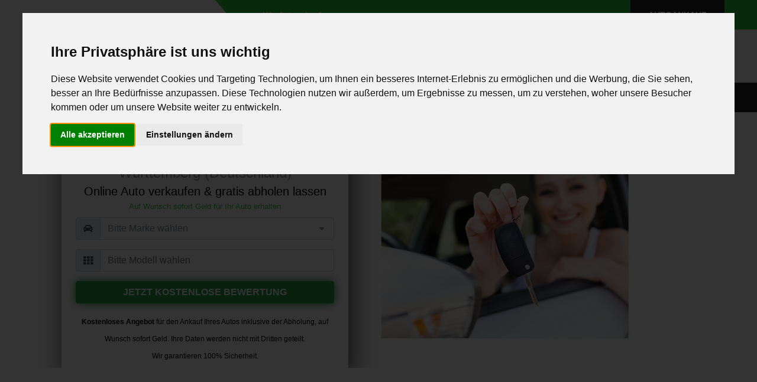

--- FILE ---
content_type: text/html; charset=utf-8
request_url: http://www.wo-autoankauf.de/in/baden-wuerttemberg/stadt/langenau/
body_size: 17465
content:
<!DOCTYPE HTML><html xmlns="http://www.w3.org/1999/xhtml" lang="de" xml:lang="de"><head><meta http-equiv="X-UA-Compatible" content="IE=edge"><meta name="viewport" content="width=device-width,initial-scale=1.0,shrink-to-fit=no"><title>Kaufe jedes Auto in Langenau Baden-Württemberg (Deutschland) | Autoankauf</title><base href="http://www.wo-autoankauf.de/" /><meta http-equiv="content-type" content="text/html;charset=utf-8"><meta name="robots" content="index, follow" ><meta name="description" content="Sofort Bargeld! Auto in Langenau Baden-Württemberg (Deutschland) zu verkaufen? Wir sind Partner für Ihren Autoverkauf in Langenau Baden-Württemberg. Schneller Verkauf, sofort Geld." /><meta name="keywords" content="Auto,Wagen,heute,KFZ-Ankauf,Autoankauf,Autoexport,wir kaufen,PKW-Ankauf,Auto verkaufen,Fahrzeugankauf,Gebrauchtwagenankauf,Auto defekt verkaufen,Auto sofort verkaufen,Auto mit Mängel verkaufen,Auto mit Schaden verkaufen,Wir kaufen Autos mit Abholung,Wir kaufen dein Auto ohne TÜV,Wir kaufen dein Auto mit Schaden,Wir kaufen dein Auto Motorschaden,wir kaufen dein Auto mit Abholung" /><meta name="author" content="Ihr Auto Ankauf" /><meta name="theme-color" content="#2ECC40" /><meta name="language" content="de-DE" /><meta property="og:title" content="Kaufe jedes Auto in Langenau Baden-Württemberg (Deutschland) | Autoankauf" /><meta property="og:type" content="website" /><meta property="og:url" content="http://www.wo-autoankauf.de/in/baden-wuerttemberg/stadt/langenau/" /><meta property="og:image" content="http://www.wo-autoankauf.de/_img_og/og/wo-autoankauf_512_268.png" /><meta property="og:image:width" content="512" /><meta property="og:image:height" content="268" /><meta property="og:site_name" content="Wo Autoankauf" /><meta property="og:description" content="Sofort Bargeld! Auto in Langenau Baden-Württemberg (Deutschland) zu verkaufen? Wir sind Partner für Ihren Autoverkauf in Langenau Baden-Württemberg. Schneller Verkauf, sofort Geld." /><meta property="og:locale" content="de_DE" /><meta property="twitter:card" content="summary_large_image" /><meta property="twitter:title" content="Sofort Bargeld! Auto in Langenau Baden-Württemberg (Deutschland) zu verkaufen? Wir sind Partner für Ihren Autoverkauf in Langenau Baden-Württemberg. Schneller Verkauf, sofort Geld." /><meta property="twitter:description" content="Kaufe jedes Auto in Langenau Baden-Württemberg (Deutschland) | Autoankauf" /><meta property="twitter:image" content="http://www.wo-autoankauf.de/_img_og/og/wo-autoankauf_512_268.png" /><meta property="twitter:image:alt" content="Autoankauf im Internet" /><link rel="preload" as="font" href="http://www.wo-autoankauf.de/a_css/fonts/Linearicons-Free.woff2?w118d" type="font/woff2" crossorigin="anonymous"><link rel="preload" as="font" href="http://www.wo-autoankauf.de/a_css/webfonts/fa-brands-400.woff2" type="font/woff2" crossorigin="anonymous"><link rel="preload" as="font" href="http://www.wo-autoankauf.de/a_css/webfonts/fa-solid-900.woff2" type="font/woff2" crossorigin="anonymous"><link rel="preload" as="font" href="http://www.wo-autoankauf.de/a_css/webfonts/fa-regular-400.woff2" type="font/woff2" crossorigin="anonymous"><link rel="manifest" href="http://www.wo-autoankauf.de/manifest.json"><link rel="preload" href="http://www.wo-autoankauf.de/a_css/style.css" as="style" type="text/css" media="all" /><link rel="stylesheet" href="http://www.wo-autoankauf.de/a_css/style.css" type="text/css" media="all"><link href="http://www.wo-autoankauf.de/a_css/print.css" rel="stylesheet" type="text/css" media="print" /><link rel="canonical" href="http://www.wo-autoankauf.de/in/baden-wuerttemberg/stadt/langenau/"><meta name="format-detection" content="telephone=no" /><link rel="shortcut icon" type="image/vnd.microsoft.icon" href="http://www.wo-autoankauf.de/favicon.ico" /><link rel="shortcut icon" type="image/x-icon" href="http://www.wo-autoankauf.de/favicon.ico" /><link rel="icon" type="image/png" sizes="192x192" href="http://www.wo-autoankauf.de/_img_og/misc/favicon_192.png" /><link rel="icon" type="image/gif" sizes="192x192" href="http://www.wo-autoankauf.de/_img_og/misc/favicon.gif" /><link rel="apple-touch-icon" href="http://www.wo-autoankauf.de/_img_og/apple/apple-touch-icon.png"><link rel="apple-touch-icon" sizes="57x57" href="http://www.wo-autoankauf.de/_img_og/apple/apple-touch-icon_57.png"><link rel="apple-touch-icon" sizes="58x58" href="http://www.wo-autoankauf.de/_img_og/apple/apple-touch-icon_58.png"><link rel="apple-touch-icon" sizes="60x60" href="http://www.wo-autoankauf.de/_img_og/apple/apple-touch-icon_60.png"><link rel="apple-touch-icon" sizes="72x72" href="http://www.wo-autoankauf.de/_img_og/apple/apple-touch-icon_72.png"><link rel="apple-touch-icon" sizes="76x76" href="http://www.wo-autoankauf.de/_img_og/apple/apple-touch-icon_76.png"><link rel="apple-touch-icon" sizes="80x80" href="http://www.wo-autoankauf.de/_img_og/apple/apple-touch-icon_80.png"><link rel="apple-touch-icon" sizes="87x87" href="http://www.wo-autoankauf.de/_img_og/apple/apple-touch-icon_87.png"><link rel="apple-touch-icon" sizes="114x114" href="http://www.wo-autoankauf.de/_img_og/apple/apple-touch-icon_114.png"><link rel="apple-touch-icon" sizes="120x120" href="http://www.wo-autoankauf.de/_img_og/apple/apple-touch-icon_120.png"><link rel="apple-touch-icon" sizes="128x128" href="http://www.wo-autoankauf.de/_img_og/apple/apple-touch-icon_128.png"><link rel="apple-touch-icon" sizes="144x144" href="http://www.wo-autoankauf.de/_img_og/apple/apple-touch-icon_144.png"><link rel="apple-touch-icon" sizes="152x152" href="http://www.wo-autoankauf.de/_img_og/apple/apple-touch-icon_152.png"><link rel="apple-touch-icon" sizes="167x167" href="http://www.wo-autoankauf.de/_img_og/apple/apple-touch-icon_167.png"><link rel="apple-touch-icon" sizes="180x180" href="http://www.wo-autoankauf.de/_img_og/apple/apple-touch-icon_180.png"><link rel="apple-touch-icon" href="http://www.wo-autoankauf.de/_img_og/apple/apple-touch-icon-precomposed.png"><meta name="msapplication-TileColor" content="#2ECC40"><meta name="msapplication-navbutton-color" content="#2ECC40"><meta name="msapplication-TileImage" content="http://www.wo-autoankauf.de/_img_og/misc/tileimg_192.png"><meta name="msapplication-square70x70logo" content="http://www.wo-autoankauf.de/_img_og/misc/tileimg_70.png"><meta name="msapplication-square144x144logo" content="http://www.wo-autoankauf.de/_img_og/misc/tileimg_144.png"><meta name="msapplication-square150x150logo" content="http://www.wo-autoankauf.de/_img_og/misc/tileimg_150.png"><meta name="msapplication-square310x310logo" content="http://www.wo-autoankauf.de/_img_og/misc/tileimg_310.png"><link href="http://www.wo-autoankauf.de/humans.txt" rel="author" type="text/plain" /><script src="http://www.wo-autoankauf.de/a_js/cookie-consent.js"></script><script>document.addEventListener("DOMContentLoaded",function(){cookieconsent.run({notice_banner_type:"interstitial",consent_type:"express",palette:"light",language:"de",website_name:"http://www.wo-autoankauf.de/",cookies_policy_url:"http://www.wo-autoankauf.de/impressum/#ds",change_preferences_selector:"#changeCookieConsent"})});</script></head><body><div class="page-wrapper"> <header class="main-header">  <div class="header-top"> <div class="auto-container"> <div class="inner-container clearfix"> <div class="top-left"> <ul class="clearfix"> <li>Wo-Autoankauf</li> </ul> </div> <div class="top-right clearfix">  <div class="call-btn"> <a href="http://www.wo-autoankauf.de/autoankauf/">Autoankauf</a> </div> </div> </div> </div> </div>   <div class="header-upper d-none d-md-block"> <div class="auto-container"> <div class="clearfix"> <div class="pull-left logo-outer"> <div class="logo"><a href="http://www.wo-autoankauf.de/"><picture class="" title="Wo Autoankauf"><source srcset="http://www.wo-autoankauf.de/_img_og/auto1.webp" type="image/webp"><source srcset="http://www.wo-autoankauf.de/_img_og/auto1.png" type="image/png"><img src="http://www.wo-autoankauf.de/img/blank.gif" data-src="http://www.wo-autoankauf.de/_img_og/auto1.png" alt="Wo Autoankauf" title="Wo Autoankauf" class="" width="295" height="70" loading="lazy"></picture></a></div> </div> <div class="pull-right upper-right clearfix">  <div class="upper-column info-box"><div class="icon-box"><i class="fal fa-phone fa-2x"></i></div> <ul> <li><strong>Anfrage per Hotline</strong></li> <li><a href="tel:00498000044333" title="Benötigen Sie Hilfe?" class="text-secondary">+49 (0)800-0044333</a></li> </ul></div> <div class="upper-column info-box"><div class="icon-box"><i class="fab fa-whatsapp fa-2x"></i></div> <ul> <li><strong>Anfrage per WhatsApp</strong></li> <li><a href="https://api.whatsapp.com/send?phone=49015784915778&amp;text=Guten%20Tag%20ich%20m%C3%B6chte%20mein%20Auto%20verkaufen%20und%20biete%20Ihnen" title="Ankauf per WhatsApp" target="_blank" rel="noopener noreferrer" class="text-secondary">+49 (0)157 - 849 157 78</a></li> </ul></div> <div class="upper-column info-box"><div class="icon-box"><i class="fal fa-envelope fa-2x"></i></div> <ul> <li><strong>Anfrage per E-Mail</strong></li> <li><a href="mailto:anfrage@autoabkauf.de" title="anfrage@autoabkauf.de" class="text-secondary">anfrage@autoabkauf.de</a></li> </ul></div> <div class="upper-column info-box"> <div class="icon-box"><i class="fal fa-clock fa-2x" title="Anrufen und Auto verkaufen: +49 (0)800-0044333"></i></div><ul><li>Öffnungszeiten</li><li>365 Tage von 8 - 22 Uhr</li></ul></div> </div> </div> </div> </div>   <div class="header-lower"> <div class="auto-container"> <div class="nav-outer clearfix">  <nav class="main-menu navbar-expand-md"> <div class="navbar-header"> <button class="navbar-toggler" type="button" data-toggle="collapse" data-target="#navbarSupportedContent" aria-controls="navbarSupportedContent" aria-expanded="false" aria-label="Toggle navigation"> <span class="icon-bar"></span> <span class="icon-bar"></span> <span class="icon-bar"></span> </button> </div> <div class="navbar-collapse collapse clearfix" id="navbarSupportedContent"> <ul class="navigation clearfix"><li class="current"><a href="http://www.wo-autoankauf.de/" title="Home">Home</a></li><li><a href="http://www.wo-autoankauf.de/autoankauf-europaweit/" title="Autoankauf Europaweit">Autoankauf Europaweit</a></li><li><a href="http://www.wo-autoankauf.de/autoankauf-defekt/" title="defekt Autoankauf ">defekt Autoankauf </a></li><li class="bg-success"><a href="http://www.wo-autoankauf.de/autoankauf/" title="Autoankauf">Autoankauf</a></li></ul> </div> </nav>  </div> </div> </div>  <div class="sticky-header"> <div class="auto-container clearfix">  <div class="logo pull-left"> <a href="http://www.wo-autoankauf.de/" class="img-responsive"><picture class="" title="Wo Autoankauf"><source srcset="http://www.wo-autoankauf.de/_img_og/auto2.webp" type="image/webp"><source srcset="http://www.wo-autoankauf.de/_img_og/auto2.png" type="image/png"><img src="http://www.wo-autoankauf.de/img/blank.gif" data-src="http://www.wo-autoankauf.de/_img_og/auto2.png" alt="Wo Autoankauf" title="Wo Autoankauf" class="" width="210" height="50" loading="lazy"></picture></a> </div> <div class="pull-left text-black ml-2"> <div class="clearfix pt-3"> <strong>Wo-Autoankauf</strong> Wir kaufen Ihr Gebrauchtwagen - jetzt auch in Langenau </div> </div>  <div class="right-col pull-right">  <nav class="main-menu navbar-expand-md"> <div class="navbar-header"> <button class="navbar-toggler" type="button" data-toggle="collapse" data-target="#navbarSupportedContent1" aria-controls="navbarSupportedContent1" aria-expanded="false" aria-label="Toggle navigation"> <span class="icon-bar"></span> <span class="icon-bar"></span> <span class="icon-bar"></span> </button> </div> <div class="navbar-collapse collapse clearfix" id="navbarSupportedContent1"> <ul class="navigation clearfix"> <li class="current"><a href="http://www.wo-autoankauf.de/autoankauf/">Auto sofort verkaufen</a></li></ul> </div> </nav> </div> </div> </div>  </header> <section class="main-slider"><div><div class="w-100 formslider_img formslider_img_bg25"><picture class="lazy" title="Wo-Autoankauf"><source srcset="http://www.wo-autoankauf.de/img/slider/header-img_bg25.webp" type="image/webp"><source srcset="http://www.wo-autoankauf.de/img/slider/header-img_bg25.jpg" type="image/jpg"><img src="http://www.wo-autoankauf.de/img/blank.gif" data-src="http://www.wo-autoankauf.de/img/slider/header-img_bg25.jpg" alt="Wo-Autoankauf" title="Wo-Autoankauf" class="lazy" width="1920" height="650"></picture></div><div class="owl-text-overlay"> <div class="container"> <div class="row mb-2 img_bg25-set"> <div class="col-12 col-xl-5 col-lg-12"> <div class="row"> <div class="col-12 pl-0"> <div class="tab-content bg-white rounded-bottom rounded-right full-block"> <div class="tab-pane fade active show" id="tab1" role="tabpanel" aria-expanded="true"> <div class="card-body p-4"> <h1 class="formstart text-center text-black">Autoankauf in Langenau Baden-Württemberg (Deutschland)</h1> <div class="tab-content bg-white rounded-bottom rounded-right"> <div class="tab-pane fade active show" role="tabpanel" aria-expanded="true"> <h2 class="formstart text-center text-black mb-1">Online Auto verkaufen &amp; gratis abholen lassen</h2> <h3 class="formstart c-primary text-center mb-2">Auf Wunsch sofort Geld für Ihr Auto erhalten</h3> <form method="post" action="http://www.wo-autoankauf.de/autoankauf/#formular" class="needs-validation" novalidate name="formankauf"> <div class="form-group"><label for="producer_695721a4b6a5a" class="c-dark d-none"></label><div class="input-group mb-3"> <div class="input-group-prepend"> <div class="input-group-text" onclick="$('#producer_695721a4b6a5a').focus();" id="prepend_producer_695721a4b6a5a"><i class="fas fa-car"></i></div> </div><select name="producer" id="producer_695721a4b6a5a" data-id="producer" class="form-control rounded-right"><option value="" disabled selected hidden>Bitte Marke wählen</option> <option value="Audi">Audi</option><option value="BMW">BMW</option><option value="Mercedes-Benz">Mercedes-Benz</option><option value="Opel">Opel</option><option value="Toyota">Toyota</option><option value="VW">VW</option><option value="" disabled>--------</option><optgroup label="A"><option value="Abarth">Abarth</option><option value="Aiways">Aiways</option><option value="Alfa Romeo">Alfa Romeo</option><option value="Alpine">Alpine</option><option value="Audi">Audi</option><option value="Austin Healey">Austin Healey</option></optgroup><optgroup label="B"><option value="BAIC">BAIC</option><option value="Barkas">Barkas</option><option value="BMW">BMW</option><option value="BMW Alpina">BMW Alpina</option><option value="BYD">BYD</option></optgroup><optgroup label="C"><option value="Chatenet">Chatenet</option><option value="Chevrolet">Chevrolet</option><option value="Chrysler">Chrysler</option><option value="Citroen">Citroen</option><option value="Cupra">Cupra</option></optgroup><optgroup label="D"><option value="Dacia">Dacia</option><option value="Daihatsu">Daihatsu</option><option value="DFSK">DFSK</option><option value="DS Automobiles">DS Automobiles</option></optgroup><optgroup label="E"><option value="e.GO">e.GO</option><option value="Elaris">Elaris</option></optgroup><optgroup label="F"><option value="Ferrari">Ferrari</option><option value="Fiat">Fiat</option><option value="Ford">Ford</option></optgroup><optgroup label="G"><option value="GAC Gonow">GAC Gonow</option><option value="Gemballa">Gemballa</option><option value="Genesis">Genesis</option><option value="GWM">GWM</option></optgroup><optgroup label="H"><option value="Hamann">Hamann</option><option value="Honda">Honda</option><option value="Hyundai">Hyundai</option></optgroup><optgroup label="I"><option value="INEOS">INEOS</option><option value="Isuzu">Isuzu</option><option value="Iveco">Iveco</option></optgroup><optgroup label="J"><option value="JAC">JAC</option><option value="Jaguar">Jaguar</option><option value="Jeep">Jeep</option></optgroup><optgroup label="K"><option value="Kia">Kia</option></optgroup><optgroup label="L"><option value="Lamborghini">Lamborghini</option><option value="Lancia">Lancia</option><option value="Land-Rover">Land-Rover</option><option value="LEVC">LEVC</option><option value="Lexus">Lexus</option><option value="Lynk Co">Lynk Co</option></optgroup><optgroup label="M"><option value="Maserati">Maserati</option><option value="Mazda">Mazda</option><option value="Mercedes-Benz">Mercedes-Benz</option><option value="Microcar">Microcar</option><option value="Microlino">Microlino</option><option value="MINI">MINI</option><option value="Mitsubishi">Mitsubishi</option></optgroup><optgroup label="N"><option value="Nio">Nio</option><option value="Nissan">Nissan</option></optgroup><optgroup label="O"><option value="Opel">Opel</option><option value="Ora">Ora</option></optgroup><optgroup label="P"><option value="Peugeot">Peugeot</option><option value="Polestar">Polestar</option><option value="Porsche">Porsche</option></optgroup><optgroup label="R"><option value="Renault">Renault</option><option value="RUF">RUF</option></optgroup><optgroup label="S"><option value="Seat">Seat</option><option value="Skoda">Skoda</option><option value="smart">smart</option><option value="speedART">speedART</option><option value="SsangYong">SsangYong</option><option value="Subaru">Subaru</option><option value="Suzuki">Suzuki</option><option value="SWM">SWM</option></optgroup><optgroup label="T"><option value="TECHART">TECHART</option><option value="Tesla">Tesla</option><option value="Toyota">Toyota</option></optgroup><optgroup label="V"><option value="Vinfast">Vinfast</option><option value="Volvo">Volvo</option><option value="VW">VW</option></optgroup><optgroup label="X"><option value="XEV">XEV</option></optgroup><optgroup label="Z"><option value="Zastava">Zastava</option><option value="Zhidou">Zhidou</option></optgroup></select></div></div> <div class="form-group"><div class="input-group mb-2 mr-sm-2"> <div class="input-group-prepend"> <div class="input-group-text" onclick="$('#modell_695721a4b6a5a').focus();" id="prepend_modell_695721a4b6a5a"><i class="fas fa-th"></i></div> </div><input type="text" class="form-control rounded-right modell_695721a4b6a5a" placeholder="Bitte Modell wählen" name="modell" id="modell_695721a4b6a5a" value="" data-id="modell_695721a4b6a5a"/><div class="invalid-feedback">Bitte eintragen!</div> </div></div> <div class="form-group"><button type="submit" class="btn btn-success text-uppercase btn-md btn-block font-weight-bold btn-white-space button-glow">Jetzt kostenlose Bewertung</button></div> <div class="text-center text-black"><small><strong>Kostenloses Angebot</strong> für den Ankauf Ihres Autos inklusive der Abholung, auf Wunsch sofort Geld. Ihre Daten werden nicht mit Dritten geteilt.<br>Wir garantieren 100% Sicherheit.</small></div> </form> </div> </div> </div> </div> </div> </div> </div> </div> </div> </div> </div></div></section><section><div class="container"><div class="row"><div class="col-12 col-lg-12 pb-3"><h2>Abholung in folgenden Städten in Baden-Württemberg und Umgebung</h2><p class="text-uppercase"><strong>SOFORT ABMELDUNG in <span itemprop="geo" itemscope itemtype="http://schema.org/Place"><span itemprop="address" itemscope itemtype="http://schema.org/PostalAddress"><span itemprop="addressLocality">Langenau</span></span><span itemprop="geo" itemscope itemtype="http://schema.org/GeoCoordinates"><meta itemprop="latitude" content="47.647948" /><meta itemprop="longitude" content="8.455177" /></span></span></strong></p><span itemscope itemtype="http://schema.org/Place"><span itemprop="geo" itemscope itemtype="http://schema.org/GeoCoordinates"><meta itemprop="latitude" content="47.647948" /><meta itemprop="longitude" content="8.455177" /></span></span></div> <div class="col-12 col-lg-8 pb-3"><ul class="list-unstyled c-line-height-2 mb-0 list-inline"><li class="list-inline-item"><span class="letter_help">A</span></li><li class="list-inline-item"><i class="far fa-check text-success pr-1"></i> <a href="http://www.wo-autoankauf.de/in/baden-wuerttemberg/stadt/aach/" title="Auto in Aach verkaufen">Aach</a></li><li class="list-inline-item"><i class="far fa-check text-success pr-1"></i> <a href="http://www.wo-autoankauf.de/in/baden-wuerttemberg/stadt/aalen/" title="Auto in Aalen verkaufen">Aalen</a></li><li class="list-inline-item"><i class="far fa-check text-success pr-1"></i> <a href="http://www.wo-autoankauf.de/in/baden-wuerttemberg/stadt/achern/" title="Auto in Achern verkaufen">Achern</a></li><li class="list-inline-item"><i class="far fa-check text-success pr-1"></i> <a href="http://www.wo-autoankauf.de/in/baden-wuerttemberg/stadt/adelsheim/" title="Auto in Adelsheim verkaufen">Adelsheim</a></li><li class="list-inline-item"><i class="far fa-check text-success pr-1"></i> <a href="http://www.wo-autoankauf.de/in/baden-wuerttemberg/stadt/aichtal/" title="Auto in Aichtal verkaufen">Aichtal</a></li><li class="list-inline-item"><i class="far fa-check text-success pr-1"></i> <a href="http://www.wo-autoankauf.de/in/baden-wuerttemberg/stadt/albstadt/" title="Auto in Albstadt verkaufen">Albstadt</a></li><li class="list-inline-item"><i class="far fa-check text-success pr-1"></i> <a href="http://www.wo-autoankauf.de/in/baden-wuerttemberg/stadt/alpirsbach/" title="Auto in Alpirsbach verkaufen">Alpirsbach</a></li><li class="list-inline-item"><i class="far fa-check text-success pr-1"></i> <a href="http://www.wo-autoankauf.de/in/baden-wuerttemberg/stadt/altensteig/" title="Auto in Altensteig verkaufen">Altensteig</a></li><li class="list-inline-item"><i class="far fa-check text-success pr-1"></i> <a href="http://www.wo-autoankauf.de/in/baden-wuerttemberg/stadt/asperg/" title="Auto in Asperg verkaufen">Asperg</a></li><li class="list-inline-item"><i class="far fa-check text-success pr-1"></i> <a href="http://www.wo-autoankauf.de/in/baden-wuerttemberg/stadt/aulendorf/" title="Auto in Aulendorf verkaufen">Aulendorf</a></li><li class="list-inline-item"><span class="letter_help">B</span></li><li class="list-inline-item"><i class="far fa-check text-success pr-1"></i> <a href="http://www.wo-autoankauf.de/in/baden-wuerttemberg/stadt/backnang/" title="Auto in Backnang verkaufen">Backnang</a></li><li class="list-inline-item"><i class="far fa-check text-success pr-1"></i> <a href="http://www.wo-autoankauf.de/in/baden-wuerttemberg/stadt/bad-buchau/" title="Auto in Bad Buchau verkaufen">Bad Buchau</a></li><li class="list-inline-item"><i class="far fa-check text-success pr-1"></i> <a href="http://www.wo-autoankauf.de/in/baden-wuerttemberg/stadt/bad-duerrheim/" title="Auto in Bad Dürrheim verkaufen">Bad Dürrheim</a></li><li class="list-inline-item"><i class="far fa-check text-success pr-1"></i> <a href="http://www.wo-autoankauf.de/in/baden-wuerttemberg/stadt/bad-friedrichshall/" title="Auto in Bad Friedrichshall verkaufen">Bad Friedrichshall</a></li><li class="list-inline-item"><i class="far fa-check text-success pr-1"></i> <a href="http://www.wo-autoankauf.de/in/baden-wuerttemberg/stadt/bad-herrenalb/" title="Auto in Bad Herrenalb verkaufen">Bad Herrenalb</a></li><li class="list-inline-item"><i class="far fa-check text-success pr-1"></i> <a href="http://www.wo-autoankauf.de/in/baden-wuerttemberg/stadt/bad-krozingen/" title="Auto in Bad Krozingen verkaufen">Bad Krozingen</a></li><li class="list-inline-item"><i class="far fa-check text-success pr-1"></i> <a href="http://www.wo-autoankauf.de/in/baden-wuerttemberg/stadt/bad-liebenzell/" title="Auto in Bad Liebenzell verkaufen">Bad Liebenzell</a></li><li class="list-inline-item"><i class="far fa-check text-success pr-1"></i> <a href="http://www.wo-autoankauf.de/in/baden-wuerttemberg/stadt/bad-mergentheim/" title="Auto in Bad Mergentheim verkaufen">Bad Mergentheim</a></li><li class="list-inline-item"><i class="far fa-check text-success pr-1"></i> <a href="http://www.wo-autoankauf.de/in/baden-wuerttemberg/stadt/bad-rappenau/" title="Auto in Bad Rappenau verkaufen">Bad Rappenau</a></li><li class="list-inline-item"><i class="far fa-check text-success pr-1"></i> <a href="http://www.wo-autoankauf.de/in/baden-wuerttemberg/stadt/bad-saulgau/" title="Auto in Bad Saulgau verkaufen">Bad Saulgau</a></li><li class="list-inline-item"><i class="far fa-check text-success pr-1"></i> <a href="http://www.wo-autoankauf.de/in/baden-wuerttemberg/stadt/bad-schussenried/" title="Auto in Bad Schussenried verkaufen">Bad Schussenried</a></li><li class="list-inline-item"><i class="far fa-check text-success pr-1"></i> <a href="http://www.wo-autoankauf.de/in/baden-wuerttemberg/stadt/bad-saeckingen/" title="Auto in Bad Säckingen verkaufen">Bad Säckingen</a></li><li class="list-inline-item"><i class="far fa-check text-success pr-1"></i> <a href="http://www.wo-autoankauf.de/in/baden-wuerttemberg/stadt/bad-teinach-zavelstein/" title="Auto in Bad Teinach-Zavelstein verkaufen">Bad Teinach-Zavelstein</a></li><li class="list-inline-item"><i class="far fa-check text-success pr-1"></i> <a href="http://www.wo-autoankauf.de/in/baden-wuerttemberg/stadt/bad-urach/" title="Auto in Bad Urach verkaufen">Bad Urach</a></li><li class="list-inline-item"><i class="far fa-check text-success pr-1"></i> <a href="http://www.wo-autoankauf.de/in/baden-wuerttemberg/stadt/bad-waldsee/" title="Auto in Bad Waldsee verkaufen">Bad Waldsee</a></li><li class="list-inline-item"><i class="far fa-check text-success pr-1"></i> <a href="http://www.wo-autoankauf.de/in/baden-wuerttemberg/stadt/bad-wildbad/" title="Auto in Bad Wildbad verkaufen">Bad Wildbad</a></li><li class="list-inline-item"><i class="far fa-check text-success pr-1"></i> <a href="http://www.wo-autoankauf.de/in/baden-wuerttemberg/stadt/bad-wimpfen/" title="Auto in Bad Wimpfen verkaufen">Bad Wimpfen</a></li><li class="list-inline-item"><i class="far fa-check text-success pr-1"></i> <a href="http://www.wo-autoankauf.de/in/baden-wuerttemberg/stadt/bad-wurzach/" title="Auto in Bad Wurzach verkaufen">Bad Wurzach</a></li><li class="list-inline-item"><i class="far fa-check text-success pr-1"></i> <a href="http://www.wo-autoankauf.de/in/baden-wuerttemberg/stadt/baden-baden/" title="Auto in Baden-Baden verkaufen">Baden-Baden</a></li><li class="list-inline-item"><i class="far fa-check text-success pr-1"></i> <a href="http://www.wo-autoankauf.de/in/baden-wuerttemberg/stadt/balingen/" title="Auto in Balingen verkaufen">Balingen</a></li><li class="list-inline-item"><i class="far fa-check text-success pr-1"></i> <a href="http://www.wo-autoankauf.de/in/baden-wuerttemberg/stadt/beilstein/" title="Auto in Beilstein verkaufen">Beilstein</a></li><li class="list-inline-item"><i class="far fa-check text-success pr-1"></i> <a href="http://www.wo-autoankauf.de/in/baden-wuerttemberg/stadt/besigheim/" title="Auto in Besigheim verkaufen">Besigheim</a></li><li class="list-inline-item"><i class="far fa-check text-success pr-1"></i> <a href="http://www.wo-autoankauf.de/in/baden-wuerttemberg/stadt/biberach-an-der-riss/" title="Auto in Biberach an der Riß verkaufen">Biberach an der Riß</a></li><li class="list-inline-item"><i class="far fa-check text-success pr-1"></i> <a href="http://www.wo-autoankauf.de/in/baden-wuerttemberg/stadt/bietigheim-bissingen/" title="Auto in Bietigheim-Bissingen verkaufen">Bietigheim-Bissingen</a></li><li class="list-inline-item"><i class="far fa-check text-success pr-1"></i> <a href="http://www.wo-autoankauf.de/in/baden-wuerttemberg/stadt/blaubeuren/" title="Auto in Blaubeuren verkaufen">Blaubeuren</a></li><li class="list-inline-item"><i class="far fa-check text-success pr-1"></i> <a href="http://www.wo-autoankauf.de/in/baden-wuerttemberg/stadt/bretten/" title="Auto in Bretten verkaufen">Bretten</a></li><li class="list-inline-item"><i class="far fa-check text-success pr-1"></i> <a href="http://www.wo-autoankauf.de/in/baden-wuerttemberg/stadt/bruchsal/" title="Auto in Bruchsal verkaufen">Bruchsal</a></li><li class="list-inline-item"><i class="far fa-check text-success pr-1"></i> <a href="http://www.wo-autoankauf.de/in/baden-wuerttemberg/stadt/buehl/" title="Auto in Bühl verkaufen">Bühl</a></li><li class="list-inline-item"><i class="far fa-check text-success pr-1"></i> <a href="http://www.wo-autoankauf.de/in/baden-wuerttemberg/stadt/boeblingen/" title="Auto in Böblingen verkaufen">Böblingen</a></li><li class="list-inline-item"><span class="letter_help">C</span></li><li class="list-inline-item"><i class="far fa-check text-success pr-1"></i> <a href="http://www.wo-autoankauf.de/in/baden-wuerttemberg/stadt/calw/" title="Auto in Calw verkaufen">Calw</a></li><li class="list-inline-item"><i class="far fa-check text-success pr-1"></i> <a href="http://www.wo-autoankauf.de/in/baden-wuerttemberg/stadt/crailsheim/" title="Auto in Crailsheim verkaufen">Crailsheim</a></li><li class="list-inline-item"><i class="far fa-check text-success pr-1"></i> <a href="http://www.wo-autoankauf.de/in/baden-wuerttemberg/stadt/creglingen/" title="Auto in Creglingen verkaufen">Creglingen</a></li><li class="list-inline-item"><span class="letter_help">D</span></li><li class="list-inline-item"><i class="far fa-check text-success pr-1"></i> <a href="http://www.wo-autoankauf.de/in/baden-wuerttemberg/stadt/dietenheim/" title="Auto in Dietenheim verkaufen">Dietenheim</a></li><li class="list-inline-item"><i class="far fa-check text-success pr-1"></i> <a href="http://www.wo-autoankauf.de/in/baden-wuerttemberg/stadt/ditzingen/" title="Auto in Ditzingen verkaufen">Ditzingen</a></li><li class="list-inline-item"><i class="far fa-check text-success pr-1"></i> <a href="http://www.wo-autoankauf.de/in/baden-wuerttemberg/stadt/donaueschingen/" title="Auto in Donaueschingen verkaufen">Donaueschingen</a></li><li class="list-inline-item"><i class="far fa-check text-success pr-1"></i> <a href="http://www.wo-autoankauf.de/in/baden-wuerttemberg/stadt/donzdorf/" title="Auto in Donzdorf verkaufen">Donzdorf</a></li><li class="list-inline-item"><i class="far fa-check text-success pr-1"></i> <a href="http://www.wo-autoankauf.de/in/baden-wuerttemberg/stadt/dornhan/" title="Auto in Dornhan verkaufen">Dornhan</a></li><li class="list-inline-item"><i class="far fa-check text-success pr-1"></i> <a href="http://www.wo-autoankauf.de/in/baden-wuerttemberg/stadt/dornstetten/" title="Auto in Dornstetten verkaufen">Dornstetten</a></li><li class="list-inline-item"><span class="letter_help">E</span></li><li class="list-inline-item"><i class="far fa-check text-success pr-1"></i> <a href="http://www.wo-autoankauf.de/in/baden-wuerttemberg/stadt/eberbach/" title="Auto in Eberbach verkaufen">Eberbach</a></li><li class="list-inline-item"><i class="far fa-check text-success pr-1"></i> <a href="http://www.wo-autoankauf.de/in/baden-wuerttemberg/stadt/ebersbach-fils/" title="Auto in Ebersbach an der Fils verkaufen">Ebersbach an der Fils</a></li><li class="list-inline-item"><i class="far fa-check text-success pr-1"></i> <a href="http://www.wo-autoankauf.de/in/baden-wuerttemberg/stadt/ehingen/" title="Auto in Ehingen verkaufen">Ehingen</a></li><li class="list-inline-item"><i class="far fa-check text-success pr-1"></i> <a href="http://www.wo-autoankauf.de/in/baden-wuerttemberg/stadt/ehingen-donau/" title="Auto in Ehingen (Donau) verkaufen">Ehingen (Donau)</a></li><li class="list-inline-item"><i class="far fa-check text-success pr-1"></i> <a href="http://www.wo-autoankauf.de/in/baden-wuerttemberg/stadt/eislingen-fils/" title="Auto in Eislingen Fils verkaufen">Eislingen Fils</a></li><li class="list-inline-item"><i class="far fa-check text-success pr-1"></i> <a href="http://www.wo-autoankauf.de/in/baden-wuerttemberg/stadt/ellwangen/" title="Auto in Ellwangen verkaufen">Ellwangen</a></li><li class="list-inline-item"><i class="far fa-check text-success pr-1"></i> <a href="http://www.wo-autoankauf.de/in/baden-wuerttemberg/stadt/ellwangen-jagst/" title="Auto in Ellwangen (Jagst) verkaufen">Ellwangen (Jagst)</a></li><li class="list-inline-item"><i class="far fa-check text-success pr-1"></i> <a href="http://www.wo-autoankauf.de/in/baden-wuerttemberg/stadt/elzach/" title="Auto in Elzach verkaufen">Elzach</a></li><li class="list-inline-item"><i class="far fa-check text-success pr-1"></i> <a href="http://www.wo-autoankauf.de/in/baden-wuerttemberg/stadt/emmendingen/" title="Auto in Emmendingen verkaufen">Emmendingen</a></li><li class="list-inline-item"><i class="far fa-check text-success pr-1"></i> <a href="http://www.wo-autoankauf.de/in/baden-wuerttemberg/stadt/endingen-am-kaiserstuhl/" title="Auto in Endingen am Kaiserstuhl verkaufen">Endingen am Kaiserstuhl</a></li><li class="list-inline-item"><i class="far fa-check text-success pr-1"></i> <a href="http://www.wo-autoankauf.de/in/baden-wuerttemberg/stadt/engen/" title="Auto in Engen verkaufen">Engen</a></li><li class="list-inline-item"><i class="far fa-check text-success pr-1"></i> <a href="http://www.wo-autoankauf.de/in/baden-wuerttemberg/stadt/eppelheim/" title="Auto in Eppelheim verkaufen">Eppelheim</a></li><li class="list-inline-item"><i class="far fa-check text-success pr-1"></i> <a href="http://www.wo-autoankauf.de/in/baden-wuerttemberg/stadt/eppingen/" title="Auto in Eppingen verkaufen">Eppingen</a></li><li class="list-inline-item"><i class="far fa-check text-success pr-1"></i> <a href="http://www.wo-autoankauf.de/in/baden-wuerttemberg/stadt/erbach/" title="Auto in Erbach verkaufen">Erbach</a></li><li class="list-inline-item"><i class="far fa-check text-success pr-1"></i> <a href="http://www.wo-autoankauf.de/in/baden-wuerttemberg/stadt/esslingen-am-neckar/" title="Auto in Esslingen am Neckar verkaufen">Esslingen am Neckar</a></li><li class="list-inline-item"><i class="far fa-check text-success pr-1"></i> <a href="http://www.wo-autoankauf.de/in/baden-wuerttemberg/stadt/ettenheim/" title="Auto in Ettenheim verkaufen">Ettenheim</a></li><li class="list-inline-item"><i class="far fa-check text-success pr-1"></i> <a href="http://www.wo-autoankauf.de/in/baden-wuerttemberg/stadt/ettlingen/" title="Auto in Ettlingen verkaufen">Ettlingen</a></li><li class="list-inline-item"><span class="letter_help">F</span></li><li class="list-inline-item"><i class="far fa-check text-success pr-1"></i> <a href="http://www.wo-autoankauf.de/in/baden-wuerttemberg/stadt/fellbach/" title="Auto in Fellbach verkaufen">Fellbach</a></li><li class="list-inline-item"><i class="far fa-check text-success pr-1"></i> <a href="http://www.wo-autoankauf.de/in/baden-wuerttemberg/stadt/filderstadt/" title="Auto in Filderstadt verkaufen">Filderstadt</a></li><li class="list-inline-item"><i class="far fa-check text-success pr-1"></i> <a href="http://www.wo-autoankauf.de/in/baden-wuerttemberg/stadt/forchtenberg/" title="Auto in Forchtenberg verkaufen">Forchtenberg</a></li><li class="list-inline-item"><i class="far fa-check text-success pr-1"></i> <a href="http://www.wo-autoankauf.de/in/baden-wuerttemberg/stadt/freiberg-am-neckar/" title="Auto in Freiberg am Neckar verkaufen">Freiberg am Neckar</a></li><li class="list-inline-item"><i class="far fa-check text-success pr-1"></i> <a href="http://www.wo-autoankauf.de/in/baden-wuerttemberg/stadt/freiburg-im-breisgau/" title="Auto in Freiburg im Breisgau verkaufen">Freiburg im Breisgau</a></li><li class="list-inline-item"><i class="far fa-check text-success pr-1"></i> <a href="http://www.wo-autoankauf.de/in/baden-wuerttemberg/stadt/freudenberg/" title="Auto in Freudenberg verkaufen">Freudenberg</a></li><li class="list-inline-item"><i class="far fa-check text-success pr-1"></i> <a href="http://www.wo-autoankauf.de/in/baden-wuerttemberg/stadt/freudenstadt/" title="Auto in Freudenstadt verkaufen">Freudenstadt</a></li><li class="list-inline-item"><i class="far fa-check text-success pr-1"></i> <a href="http://www.wo-autoankauf.de/in/baden-wuerttemberg/stadt/fridingen-an-der-donau/" title="Auto in Fridingen an der Donau verkaufen">Fridingen an der Donau</a></li><li class="list-inline-item"><i class="far fa-check text-success pr-1"></i> <a href="http://www.wo-autoankauf.de/in/baden-wuerttemberg/stadt/friedrichshafen/" title="Auto in Friedrichshafen verkaufen">Friedrichshafen</a></li><li class="list-inline-item"><i class="far fa-check text-success pr-1"></i> <a href="http://www.wo-autoankauf.de/in/baden-wuerttemberg/stadt/furtwangen-schwarzwald/" title="Auto in Furtwangen im Schwarzwald verkaufen">Furtwangen im Schwarzwald</a></li><li class="list-inline-item"><span class="letter_help">G</span></li><li class="list-inline-item"><i class="far fa-check text-success pr-1"></i> <a href="http://www.wo-autoankauf.de/in/baden-wuerttemberg/stadt/gaggenau/" title="Auto in Gaggenau verkaufen">Gaggenau</a></li><li class="list-inline-item"><i class="far fa-check text-success pr-1"></i> <a href="http://www.wo-autoankauf.de/in/baden-wuerttemberg/stadt/gaildorf/" title="Auto in Gaildorf verkaufen">Gaildorf</a></li><li class="list-inline-item"><i class="far fa-check text-success pr-1"></i> <a href="http://www.wo-autoankauf.de/in/baden-wuerttemberg/stadt/gammertingen/" title="Auto in Gammertingen verkaufen">Gammertingen</a></li><li class="list-inline-item"><i class="far fa-check text-success pr-1"></i> <a href="http://www.wo-autoankauf.de/in/baden-wuerttemberg/stadt/geisingen/" title="Auto in Geisingen verkaufen">Geisingen</a></li><li class="list-inline-item"><i class="far fa-check text-success pr-1"></i> <a href="http://www.wo-autoankauf.de/in/baden-wuerttemberg/stadt/geislingen/" title="Auto in Geislingen verkaufen">Geislingen</a></li><li class="list-inline-item"><i class="far fa-check text-success pr-1"></i> <a href="http://www.wo-autoankauf.de/in/baden-wuerttemberg/stadt/geislingen-an-der-steige/" title="Auto in Geislingen an der Steige verkaufen">Geislingen an der Steige</a></li><li class="list-inline-item"><i class="far fa-check text-success pr-1"></i> <a href="http://www.wo-autoankauf.de/in/baden-wuerttemberg/stadt/gengenbach/" title="Auto in Gengenbach verkaufen">Gengenbach</a></li><li class="list-inline-item"><i class="far fa-check text-success pr-1"></i> <a href="http://www.wo-autoankauf.de/in/baden-wuerttemberg/stadt/gerabronn/" title="Auto in Gerabronn verkaufen">Gerabronn</a></li><li class="list-inline-item"><i class="far fa-check text-success pr-1"></i> <a href="http://www.wo-autoankauf.de/in/baden-wuerttemberg/stadt/gerlingen/" title="Auto in Gerlingen verkaufen">Gerlingen</a></li><li class="list-inline-item"><i class="far fa-check text-success pr-1"></i> <a href="http://www.wo-autoankauf.de/in/baden-wuerttemberg/stadt/gernsbach/" title="Auto in Gernsbach verkaufen">Gernsbach</a></li><li class="list-inline-item"><i class="far fa-check text-success pr-1"></i> <a href="http://www.wo-autoankauf.de/in/baden-wuerttemberg/stadt/giengen-an-der-brenz/" title="Auto in Giengen an der Brenz verkaufen">Giengen an der Brenz</a></li><li class="list-inline-item"><i class="far fa-check text-success pr-1"></i> <a href="http://www.wo-autoankauf.de/in/baden-wuerttemberg/stadt/grossbottwar/" title="Auto in Großbottwar verkaufen">Großbottwar</a></li><li class="list-inline-item"><i class="far fa-check text-success pr-1"></i> <a href="http://www.wo-autoankauf.de/in/baden-wuerttemberg/stadt/gruensfeld/" title="Auto in Grünsfeld verkaufen">Grünsfeld</a></li><li class="list-inline-item"><i class="far fa-check text-success pr-1"></i> <a href="http://www.wo-autoankauf.de/in/baden-wuerttemberg/stadt/gundelsheim/" title="Auto in Gundelsheim verkaufen">Gundelsheim</a></li><li class="list-inline-item"><i class="far fa-check text-success pr-1"></i> <a href="http://www.wo-autoankauf.de/in/baden-wuerttemberg/stadt/gueglingen/" title="Auto in Güglingen verkaufen">Güglingen</a></li><li class="list-inline-item"><i class="far fa-check text-success pr-1"></i> <a href="http://www.wo-autoankauf.de/in/baden-wuerttemberg/stadt/goeppingen/" title="Auto in Göppingen verkaufen">Göppingen</a></li><li class="list-inline-item"><span class="letter_help">H</span></li><li class="list-inline-item"><i class="far fa-check text-success pr-1"></i> <a href="http://www.wo-autoankauf.de/in/baden-wuerttemberg/stadt/haigerloch/" title="Auto in Haigerloch verkaufen">Haigerloch</a></li><li class="list-inline-item"><i class="far fa-check text-success pr-1"></i> <a href="http://www.wo-autoankauf.de/in/baden-wuerttemberg/stadt/haiterbach/" title="Auto in Haiterbach verkaufen">Haiterbach</a></li><li class="list-inline-item"><i class="far fa-check text-success pr-1"></i> <a href="http://www.wo-autoankauf.de/in/baden-wuerttemberg/stadt/haslach-im-kinzigtal/" title="Auto in Haslach im Kinzigtal verkaufen">Haslach im Kinzigtal</a></li><li class="list-inline-item"><i class="far fa-check text-success pr-1"></i> <a href="http://www.wo-autoankauf.de/in/baden-wuerttemberg/stadt/hausach/" title="Auto in Hausach verkaufen">Hausach</a></li><li class="list-inline-item"><i class="far fa-check text-success pr-1"></i> <a href="http://www.wo-autoankauf.de/in/baden-wuerttemberg/stadt/hayingen/" title="Auto in Hayingen verkaufen">Hayingen</a></li><li class="list-inline-item"><i class="far fa-check text-success pr-1"></i> <a href="http://www.wo-autoankauf.de/in/baden-wuerttemberg/stadt/hechingen/" title="Auto in Hechingen verkaufen">Hechingen</a></li><li class="list-inline-item"><i class="far fa-check text-success pr-1"></i> <a href="http://www.wo-autoankauf.de/in/baden-wuerttemberg/stadt/heidelberg/" title="Auto in Heidelberg verkaufen">Heidelberg</a></li><li class="list-inline-item"><i class="far fa-check text-success pr-1"></i> <a href="http://www.wo-autoankauf.de/in/baden-wuerttemberg/stadt/heidenheim-an-der-brenz/" title="Auto in Heidenheim an der Brenz verkaufen">Heidenheim an der Brenz</a></li><li class="list-inline-item"><i class="far fa-check text-success pr-1"></i> <a href="http://www.wo-autoankauf.de/in/baden-wuerttemberg/stadt/heilbronn/" title="Auto in Heilbronn verkaufen">Heilbronn</a></li><li class="list-inline-item"><i class="far fa-check text-success pr-1"></i> <a href="http://www.wo-autoankauf.de/in/baden-wuerttemberg/stadt/heimsheim/" title="Auto in Heimsheim verkaufen">Heimsheim</a></li><li class="list-inline-item"><i class="far fa-check text-success pr-1"></i> <a href="http://www.wo-autoankauf.de/in/baden-wuerttemberg/stadt/heitersheim/" title="Auto in Heitersheim verkaufen">Heitersheim</a></li><li class="list-inline-item"><i class="far fa-check text-success pr-1"></i> <a href="http://www.wo-autoankauf.de/in/baden-wuerttemberg/stadt/hemsbach/" title="Auto in Hemsbach verkaufen">Hemsbach</a></li><li class="list-inline-item"><i class="far fa-check text-success pr-1"></i> <a href="http://www.wo-autoankauf.de/in/baden-wuerttemberg/stadt/herbolzheim/" title="Auto in Herbolzheim verkaufen">Herbolzheim</a></li><li class="list-inline-item"><i class="far fa-check text-success pr-1"></i> <a href="http://www.wo-autoankauf.de/in/baden-wuerttemberg/stadt/herbrechtingen/" title="Auto in Herbrechtingen verkaufen">Herbrechtingen</a></li><li class="list-inline-item"><i class="far fa-check text-success pr-1"></i> <a href="http://www.wo-autoankauf.de/in/baden-wuerttemberg/stadt/herrenberg/" title="Auto in Herrenberg verkaufen">Herrenberg</a></li><li class="list-inline-item"><i class="far fa-check text-success pr-1"></i> <a href="http://www.wo-autoankauf.de/in/baden-wuerttemberg/stadt/hettingen/" title="Auto in Hettingen verkaufen">Hettingen</a></li><li class="list-inline-item"><i class="far fa-check text-success pr-1"></i> <a href="http://www.wo-autoankauf.de/in/baden-wuerttemberg/stadt/heubach/" title="Auto in Heubach verkaufen">Heubach</a></li><li class="list-inline-item"><i class="far fa-check text-success pr-1"></i> <a href="http://www.wo-autoankauf.de/in/baden-wuerttemberg/stadt/hockenheim/" title="Auto in Hockenheim verkaufen">Hockenheim</a></li><li class="list-inline-item"><i class="far fa-check text-success pr-1"></i> <a href="http://www.wo-autoankauf.de/in/baden-wuerttemberg/stadt/holzgerlingen/" title="Auto in Holzgerlingen verkaufen">Holzgerlingen</a></li><li class="list-inline-item"><i class="far fa-check text-success pr-1"></i> <a href="http://www.wo-autoankauf.de/in/baden-wuerttemberg/stadt/horb-am-neckar/" title="Auto in Horb am Neckar verkaufen">Horb am Neckar</a></li><li class="list-inline-item"><i class="far fa-check text-success pr-1"></i> <a href="http://www.wo-autoankauf.de/in/baden-wuerttemberg/stadt/hornberg/" title="Auto in Hornberg verkaufen">Hornberg</a></li><li class="list-inline-item"><i class="far fa-check text-success pr-1"></i> <a href="http://www.wo-autoankauf.de/in/baden-wuerttemberg/stadt/huefingen/" title="Auto in Hüfingen verkaufen">Hüfingen</a></li><li class="list-inline-item"><span class="letter_help">I</span></li><li class="list-inline-item"><i class="far fa-check text-success pr-1"></i> <a href="http://www.wo-autoankauf.de/in/baden-wuerttemberg/stadt/ilshofen/" title="Auto in Ilshofen verkaufen">Ilshofen</a></li><li class="list-inline-item"><i class="far fa-check text-success pr-1"></i> <a href="http://www.wo-autoankauf.de/in/baden-wuerttemberg/stadt/ingelfingen/" title="Auto in Ingelfingen verkaufen">Ingelfingen</a></li><li class="list-inline-item"><i class="far fa-check text-success pr-1"></i> <a href="http://www.wo-autoankauf.de/in/baden-wuerttemberg/stadt/isny-im-allgaeu/" title="Auto in Isny im Allgäu verkaufen">Isny im Allgäu</a></li><li class="list-inline-item"><span class="letter_help">K</span></li><li class="list-inline-item"><i class="far fa-check text-success pr-1"></i> <a href="http://www.wo-autoankauf.de/in/baden-wuerttemberg/stadt/kandern/" title="Auto in Kandern verkaufen">Kandern</a></li><li class="list-inline-item"><i class="far fa-check text-success pr-1"></i> <a href="http://www.wo-autoankauf.de/in/baden-wuerttemberg/stadt/karlsruhe/" title="Auto in Karlsruhe verkaufen">Karlsruhe</a></li><li class="list-inline-item"><i class="far fa-check text-success pr-1"></i> <a href="http://www.wo-autoankauf.de/in/baden-wuerttemberg/stadt/kehl/" title="Auto in Kehl verkaufen">Kehl</a></li><li class="list-inline-item"><i class="far fa-check text-success pr-1"></i> <a href="http://www.wo-autoankauf.de/in/baden-wuerttemberg/stadt/kenzingen/" title="Auto in Kenzingen verkaufen">Kenzingen</a></li><li class="list-inline-item"><i class="far fa-check text-success pr-1"></i> <a href="http://www.wo-autoankauf.de/in/baden-wuerttemberg/stadt/kirchberg-an-der-jagst/" title="Auto in Kirchberg an der Jagst verkaufen">Kirchberg an der Jagst</a></li><li class="list-inline-item"><i class="far fa-check text-success pr-1"></i> <a href="http://www.wo-autoankauf.de/in/baden-wuerttemberg/stadt/kirchheim-unter-teck/" title="Auto in Kirchheim unter Teck verkaufen">Kirchheim unter Teck</a></li><li class="list-inline-item"><i class="far fa-check text-success pr-1"></i> <a href="http://www.wo-autoankauf.de/in/baden-wuerttemberg/stadt/knittlingen/" title="Auto in Knittlingen verkaufen">Knittlingen</a></li><li class="list-inline-item"><i class="far fa-check text-success pr-1"></i> <a href="http://www.wo-autoankauf.de/in/baden-wuerttemberg/stadt/konstanz/" title="Auto in Konstanz verkaufen">Konstanz</a></li><li class="list-inline-item"><i class="far fa-check text-success pr-1"></i> <a href="http://www.wo-autoankauf.de/in/baden-wuerttemberg/stadt/korntal-muenchingen/" title="Auto in Korntal-Münchingen verkaufen">Korntal-Münchingen</a></li><li class="list-inline-item"><i class="far fa-check text-success pr-1"></i> <a href="http://www.wo-autoankauf.de/in/baden-wuerttemberg/stadt/kornwestheim/" title="Auto in Kornwestheim verkaufen">Kornwestheim</a></li><li class="list-inline-item"><i class="far fa-check text-success pr-1"></i> <a href="http://www.wo-autoankauf.de/in/baden-wuerttemberg/stadt/kraichtal/" title="Auto in Kraichtal verkaufen">Kraichtal</a></li><li class="list-inline-item"><i class="far fa-check text-success pr-1"></i> <a href="http://www.wo-autoankauf.de/in/baden-wuerttemberg/stadt/krautheim/" title="Auto in Krautheim verkaufen">Krautheim</a></li><li class="list-inline-item"><i class="far fa-check text-success pr-1"></i> <a href="http://www.wo-autoankauf.de/in/baden-wuerttemberg/stadt/kuppenheim/" title="Auto in Kuppenheim verkaufen">Kuppenheim</a></li><li class="list-inline-item"><i class="far fa-check text-success pr-1"></i> <a href="http://www.wo-autoankauf.de/in/baden-wuerttemberg/stadt/kuelsheim/" title="Auto in Külsheim verkaufen">Külsheim</a></li><li class="list-inline-item"><i class="far fa-check text-success pr-1"></i> <a href="http://www.wo-autoankauf.de/in/baden-wuerttemberg/stadt/kuenzelsau/" title="Auto in Künzelsau verkaufen">Künzelsau</a></li><li class="list-inline-item"><span class="letter_help">L</span></li><li class="list-inline-item"><i class="far fa-check text-success pr-1"></i> <a href="http://www.wo-autoankauf.de/in/baden-wuerttemberg/stadt/ladenburg/" title="Auto in Ladenburg verkaufen">Ladenburg</a></li><li class="list-inline-item"><i class="far fa-check text-success pr-1"></i> <a href="http://www.wo-autoankauf.de/in/baden-wuerttemberg/stadt/lahr-schwarzwald/" title="Auto in Lahr/Schwarzwald verkaufen">Lahr/Schwarzwald</a></li><li class="list-inline-item"><i class="far fa-check text-success pr-1"></i> <a href="http://www.wo-autoankauf.de/in/baden-wuerttemberg/stadt/laichingen/" title="Auto in Laichingen verkaufen">Laichingen</a></li><li class="list-inline-item"><i class="far fa-check text-success pr-1"></i> <a href="http://www.wo-autoankauf.de/in/baden-wuerttemberg/stadt/langenau/" title="Auto in Langenau verkaufen" class="c-primary"><u>Langenau</u></a></li><li class="list-inline-item"><i class="far fa-check text-success pr-1"></i> <a href="http://www.wo-autoankauf.de/in/baden-wuerttemberg/stadt/langenburg/" title="Auto in Langenburg verkaufen">Langenburg</a></li><li class="list-inline-item"><i class="far fa-check text-success pr-1"></i> <a href="http://www.wo-autoankauf.de/in/baden-wuerttemberg/stadt/lauchheim/" title="Auto in Lauchheim verkaufen">Lauchheim</a></li><li class="list-inline-item"><i class="far fa-check text-success pr-1"></i> <a href="http://www.wo-autoankauf.de/in/baden-wuerttemberg/stadt/lauda-koenigshofen/" title="Auto in Lauda-Königshofen verkaufen">Lauda-Königshofen</a></li><li class="list-inline-item"><i class="far fa-check text-success pr-1"></i> <a href="http://www.wo-autoankauf.de/in/baden-wuerttemberg/stadt/laufenburg-baden/" title="Auto in Laufenburg (Baden) verkaufen">Laufenburg (Baden)</a></li><li class="list-inline-item"><i class="far fa-check text-success pr-1"></i> <a href="http://www.wo-autoankauf.de/in/baden-wuerttemberg/stadt/lauffen-am-neckar/" title="Auto in Lauffen am Neckar verkaufen">Lauffen am Neckar</a></li><li class="list-inline-item"><i class="far fa-check text-success pr-1"></i> <a href="http://www.wo-autoankauf.de/in/baden-wuerttemberg/stadt/laupheim/" title="Auto in Laupheim verkaufen">Laupheim</a></li><li class="list-inline-item"><i class="far fa-check text-success pr-1"></i> <a href="http://www.wo-autoankauf.de/in/baden-wuerttemberg/stadt/lauterstein/" title="Auto in Lauterstein verkaufen">Lauterstein</a></li><li class="list-inline-item"><i class="far fa-check text-success pr-1"></i> <a href="http://www.wo-autoankauf.de/in/baden-wuerttemberg/stadt/leimen/" title="Auto in Leimen verkaufen">Leimen</a></li><li class="list-inline-item"><i class="far fa-check text-success pr-1"></i> <a href="http://www.wo-autoankauf.de/in/baden-wuerttemberg/stadt/leinfelden-echterdingen/" title="Auto in Leinfelden Echterdingen verkaufen">Leinfelden Echterdingen</a></li><li class="list-inline-item"><i class="far fa-check text-success pr-1"></i> <a href="http://www.wo-autoankauf.de/in/baden-wuerttemberg/stadt/leingarten/" title="Auto in Leingarten verkaufen">Leingarten</a></li><li class="list-inline-item"><i class="far fa-check text-success pr-1"></i> <a href="http://www.wo-autoankauf.de/in/baden-wuerttemberg/stadt/leonberg/" title="Auto in Leonberg verkaufen">Leonberg</a></li><li class="list-inline-item"><i class="far fa-check text-success pr-1"></i> <a href="http://www.wo-autoankauf.de/in/baden-wuerttemberg/stadt/leutkirch-im-allgaeu/" title="Auto in Leutkirch im Allgäu verkaufen">Leutkirch im Allgäu</a></li><li class="list-inline-item"><i class="far fa-check text-success pr-1"></i> <a href="http://www.wo-autoankauf.de/in/baden-wuerttemberg/stadt/lichtenau/" title="Auto in Lichtenau verkaufen">Lichtenau</a></li><li class="list-inline-item"><i class="far fa-check text-success pr-1"></i> <a href="http://www.wo-autoankauf.de/in/baden-wuerttemberg/stadt/lorch/" title="Auto in Lorch verkaufen">Lorch</a></li><li class="list-inline-item"><i class="far fa-check text-success pr-1"></i> <a href="http://www.wo-autoankauf.de/in/baden-wuerttemberg/stadt/ludwigsburg/" title="Auto in Ludwigsburg verkaufen">Ludwigsburg</a></li><li class="list-inline-item"><i class="far fa-check text-success pr-1"></i> <a href="http://www.wo-autoankauf.de/in/baden-wuerttemberg/stadt/loeffingen/" title="Auto in Löffingen verkaufen">Löffingen</a></li><li class="list-inline-item"><i class="far fa-check text-success pr-1"></i> <a href="http://www.wo-autoankauf.de/in/baden-wuerttemberg/stadt/loerrach/" title="Auto in Lörrach verkaufen">Lörrach</a></li><li class="list-inline-item"><i class="far fa-check text-success pr-1"></i> <a href="http://www.wo-autoankauf.de/in/baden-wuerttemberg/stadt/loewenstein/" title="Auto in Löwenstein verkaufen">Löwenstein</a></li><li class="list-inline-item"><span class="letter_help">M</span></li><li class="list-inline-item"><i class="far fa-check text-success pr-1"></i> <a href="http://www.wo-autoankauf.de/in/baden-wuerttemberg/stadt/mahlberg/" title="Auto in Mahlberg verkaufen">Mahlberg</a></li><li class="list-inline-item"><i class="far fa-check text-success pr-1"></i> <a href="http://www.wo-autoankauf.de/in/baden-wuerttemberg/stadt/mannheim/" title="Auto in Mannheim verkaufen">Mannheim</a></li><li class="list-inline-item"><i class="far fa-check text-success pr-1"></i> <a href="http://www.wo-autoankauf.de/in/baden-wuerttemberg/stadt/marbach-am-neckar/" title="Auto in Marbach am Neckar verkaufen">Marbach am Neckar</a></li><li class="list-inline-item"><i class="far fa-check text-success pr-1"></i> <a href="http://www.wo-autoankauf.de/in/baden-wuerttemberg/stadt/markdorf/" title="Auto in Markdorf verkaufen">Markdorf</a></li><li class="list-inline-item"><i class="far fa-check text-success pr-1"></i> <a href="http://www.wo-autoankauf.de/in/baden-wuerttemberg/stadt/markgroeningen/" title="Auto in Markgröningen verkaufen">Markgröningen</a></li><li class="list-inline-item"><i class="far fa-check text-success pr-1"></i> <a href="http://www.wo-autoankauf.de/in/baden-wuerttemberg/stadt/maulbronn/" title="Auto in Maulbronn verkaufen">Maulbronn</a></li><li class="list-inline-item"><i class="far fa-check text-success pr-1"></i> <a href="http://www.wo-autoankauf.de/in/baden-wuerttemberg/stadt/meersburg/" title="Auto in Meersburg verkaufen">Meersburg</a></li><li class="list-inline-item"><i class="far fa-check text-success pr-1"></i> <a href="http://www.wo-autoankauf.de/in/baden-wuerttemberg/stadt/mengen/" title="Auto in Mengen verkaufen">Mengen</a></li><li class="list-inline-item"><i class="far fa-check text-success pr-1"></i> <a href="http://www.wo-autoankauf.de/in/baden-wuerttemberg/stadt/metzingen/" title="Auto in Metzingen verkaufen">Metzingen</a></li><li class="list-inline-item"><i class="far fa-check text-success pr-1"></i> <a href="http://www.wo-autoankauf.de/in/baden-wuerttemberg/stadt/messkirch/" title="Auto in Meßkirch verkaufen">Meßkirch</a></li><li class="list-inline-item"><i class="far fa-check text-success pr-1"></i> <a href="http://www.wo-autoankauf.de/in/baden-wuerttemberg/stadt/messstetten/" title="Auto in Meßstetten verkaufen">Meßstetten</a></li><li class="list-inline-item"><i class="far fa-check text-success pr-1"></i> <a href="http://www.wo-autoankauf.de/in/baden-wuerttemberg/stadt/mosbach/" title="Auto in Mosbach verkaufen">Mosbach</a></li><li class="list-inline-item"><i class="far fa-check text-success pr-1"></i> <a href="http://www.wo-autoankauf.de/in/baden-wuerttemberg/stadt/munderkingen/" title="Auto in Munderkingen verkaufen">Munderkingen</a></li><li class="list-inline-item"><i class="far fa-check text-success pr-1"></i> <a href="http://www.wo-autoankauf.de/in/baden-wuerttemberg/stadt/murrhardt/" title="Auto in Murrhardt verkaufen">Murrhardt</a></li><li class="list-inline-item"><i class="far fa-check text-success pr-1"></i> <a href="http://www.wo-autoankauf.de/in/baden-wuerttemberg/stadt/muehlacker/" title="Auto in Mühlacker verkaufen">Mühlacker</a></li><li class="list-inline-item"><i class="far fa-check text-success pr-1"></i> <a href="http://www.wo-autoankauf.de/in/baden-wuerttemberg/stadt/muehlheim-an-der-donau/" title="Auto in Mühlheim an der Donau verkaufen">Mühlheim an der Donau</a></li><li class="list-inline-item"><i class="far fa-check text-success pr-1"></i> <a href="http://www.wo-autoankauf.de/in/baden-wuerttemberg/stadt/muellheim/" title="Auto in Müllheim verkaufen">Müllheim</a></li><li class="list-inline-item"><i class="far fa-check text-success pr-1"></i> <a href="http://www.wo-autoankauf.de/in/baden-wuerttemberg/stadt/muensingen/" title="Auto in Münsingen verkaufen">Münsingen</a></li><li class="list-inline-item"><i class="far fa-check text-success pr-1"></i> <a href="http://www.wo-autoankauf.de/in/baden-wuerttemberg/stadt/moeckmuehl/" title="Auto in Möckmühl verkaufen">Möckmühl</a></li><li class="list-inline-item"><i class="far fa-check text-success pr-1"></i> <a href="http://www.wo-autoankauf.de/in/baden-wuerttemberg/stadt/moessingen/" title="Auto in Mössingen verkaufen">Mössingen</a></li><li class="list-inline-item"><span class="letter_help">N</span></li><li class="list-inline-item"><i class="far fa-check text-success pr-1"></i> <a href="http://www.wo-autoankauf.de/in/baden-wuerttemberg/stadt/nagold/" title="Auto in Nagold verkaufen">Nagold</a></li><li class="list-inline-item"><i class="far fa-check text-success pr-1"></i> <a href="http://www.wo-autoankauf.de/in/baden-wuerttemberg/stadt/neckarbischofsheim/" title="Auto in Neckarbischofsheim verkaufen">Neckarbischofsheim</a></li><li class="list-inline-item"><i class="far fa-check text-success pr-1"></i> <a href="http://www.wo-autoankauf.de/in/baden-wuerttemberg/stadt/neckargemuend/" title="Auto in Neckargemünd verkaufen">Neckargemünd</a></li><li class="list-inline-item"><i class="far fa-check text-success pr-1"></i> <a href="http://www.wo-autoankauf.de/in/baden-wuerttemberg/stadt/neckarsulm/" title="Auto in Neckarsulm verkaufen">Neckarsulm</a></li><li class="list-inline-item"><i class="far fa-check text-success pr-1"></i> <a href="http://www.wo-autoankauf.de/in/baden-wuerttemberg/stadt/neresheim/" title="Auto in Neresheim verkaufen">Neresheim</a></li><li class="list-inline-item"><i class="far fa-check text-success pr-1"></i> <a href="http://www.wo-autoankauf.de/in/baden-wuerttemberg/stadt/neubulach/" title="Auto in Neubulach verkaufen">Neubulach</a></li><li class="list-inline-item"><i class="far fa-check text-success pr-1"></i> <a href="http://www.wo-autoankauf.de/in/baden-wuerttemberg/stadt/neudenau/" title="Auto in Neudenau verkaufen">Neudenau</a></li><li class="list-inline-item"><i class="far fa-check text-success pr-1"></i> <a href="http://www.wo-autoankauf.de/in/baden-wuerttemberg/stadt/neuenburg-am-rhein/" title="Auto in Neuenburg am Rhein verkaufen">Neuenburg am Rhein</a></li><li class="list-inline-item"><i class="far fa-check text-success pr-1"></i> <a href="http://www.wo-autoankauf.de/in/baden-wuerttemberg/stadt/neuenbuerg/" title="Auto in Neuenbürg verkaufen">Neuenbürg</a></li><li class="list-inline-item"><i class="far fa-check text-success pr-1"></i> <a href="http://www.wo-autoankauf.de/in/baden-wuerttemberg/stadt/neuenstadt-am-kocher/" title="Auto in Neuenstadt am Kocher verkaufen">Neuenstadt am Kocher</a></li><li class="list-inline-item"><i class="far fa-check text-success pr-1"></i> <a href="http://www.wo-autoankauf.de/in/baden-wuerttemberg/stadt/neuenstein/" title="Auto in Neuenstein verkaufen">Neuenstein</a></li><li class="list-inline-item"><i class="far fa-check text-success pr-1"></i> <a href="http://www.wo-autoankauf.de/in/baden-wuerttemberg/stadt/neuffen/" title="Auto in Neuffen verkaufen">Neuffen</a></li><li class="list-inline-item"><i class="far fa-check text-success pr-1"></i> <a href="http://www.wo-autoankauf.de/in/baden-wuerttemberg/stadt/niedernhall/" title="Auto in Niedernhall verkaufen">Niedernhall</a></li><li class="list-inline-item"><i class="far fa-check text-success pr-1"></i> <a href="http://www.wo-autoankauf.de/in/baden-wuerttemberg/stadt/niederstetten/" title="Auto in Niederstetten verkaufen">Niederstetten</a></li><li class="list-inline-item"><i class="far fa-check text-success pr-1"></i> <a href="http://www.wo-autoankauf.de/in/baden-wuerttemberg/stadt/niederstotzingen/" title="Auto in Niederstotzingen verkaufen">Niederstotzingen</a></li><li class="list-inline-item"><i class="far fa-check text-success pr-1"></i> <a href="http://www.wo-autoankauf.de/in/baden-wuerttemberg/stadt/nuertingen/" title="Auto in Nürtingen verkaufen">Nürtingen</a></li><li class="list-inline-item"><span class="letter_help">O</span></li><li class="list-inline-item"><i class="far fa-check text-success pr-1"></i> <a href="http://www.wo-autoankauf.de/in/baden-wuerttemberg/stadt/oberkirch/" title="Auto in Oberkirch verkaufen">Oberkirch</a></li><li class="list-inline-item"><i class="far fa-check text-success pr-1"></i> <a href="http://www.wo-autoankauf.de/in/baden-wuerttemberg/stadt/oberkochen/" title="Auto in Oberkochen verkaufen">Oberkochen</a></li><li class="list-inline-item"><i class="far fa-check text-success pr-1"></i> <a href="http://www.wo-autoankauf.de/in/baden-wuerttemberg/stadt/oberndorf-am-neckar/" title="Auto in Oberndorf am Neckar verkaufen">Oberndorf am Neckar</a></li><li class="list-inline-item"><i class="far fa-check text-success pr-1"></i> <a href="http://www.wo-autoankauf.de/in/baden-wuerttemberg/stadt/oberriexingen/" title="Auto in Oberriexingen verkaufen">Oberriexingen</a></li><li class="list-inline-item"><i class="far fa-check text-success pr-1"></i> <a href="http://www.wo-autoankauf.de/in/baden-wuerttemberg/stadt/ochsenhausen/" title="Auto in Ochsenhausen verkaufen">Ochsenhausen</a></li><li class="list-inline-item"><i class="far fa-check text-success pr-1"></i> <a href="http://www.wo-autoankauf.de/in/baden-wuerttemberg/stadt/offenburg/" title="Auto in Offenburg verkaufen">Offenburg</a></li><li class="list-inline-item"><i class="far fa-check text-success pr-1"></i> <a href="http://www.wo-autoankauf.de/in/baden-wuerttemberg/stadt/oppenau/" title="Auto in Oppenau verkaufen">Oppenau</a></li><li class="list-inline-item"><i class="far fa-check text-success pr-1"></i> <a href="http://www.wo-autoankauf.de/in/baden-wuerttemberg/stadt/osterburken/" title="Auto in Osterburken verkaufen">Osterburken</a></li><li class="list-inline-item"><i class="far fa-check text-success pr-1"></i> <a href="http://www.wo-autoankauf.de/in/baden-wuerttemberg/stadt/ostfildern/" title="Auto in Ostfildern verkaufen">Ostfildern</a></li><li class="list-inline-item"><i class="far fa-check text-success pr-1"></i> <a href="http://www.wo-autoankauf.de/in/baden-wuerttemberg/stadt/owen/" title="Auto in Owen verkaufen">Owen</a></li><li class="list-inline-item"><span class="letter_help">P</span></li><li class="list-inline-item"><i class="far fa-check text-success pr-1"></i> <a href="http://www.wo-autoankauf.de/in/baden-wuerttemberg/stadt/pforzheim/" title="Auto in Pforzheim verkaufen">Pforzheim</a></li><li class="list-inline-item"><i class="far fa-check text-success pr-1"></i> <a href="http://www.wo-autoankauf.de/in/baden-wuerttemberg/stadt/pfullendorf/" title="Auto in Pfullendorf verkaufen">Pfullendorf</a></li><li class="list-inline-item"><i class="far fa-check text-success pr-1"></i> <a href="http://www.wo-autoankauf.de/in/baden-wuerttemberg/stadt/pfullingen/" title="Auto in Pfullingen verkaufen">Pfullingen</a></li><li class="list-inline-item"><i class="far fa-check text-success pr-1"></i> <a href="http://www.wo-autoankauf.de/in/baden-wuerttemberg/stadt/philippsburg/" title="Auto in Philippsburg verkaufen">Philippsburg</a></li><li class="list-inline-item"><i class="far fa-check text-success pr-1"></i> <a href="http://www.wo-autoankauf.de/in/baden-wuerttemberg/stadt/plochingen/" title="Auto in Plochingen verkaufen">Plochingen</a></li><li class="list-inline-item"><span class="letter_help">R</span></li><li class="list-inline-item"><i class="far fa-check text-success pr-1"></i> <a href="http://www.wo-autoankauf.de/in/baden-wuerttemberg/stadt/radolfzell-am-bodensee/" title="Auto in Radolfzell am Bodensee verkaufen">Radolfzell am Bodensee</a></li><li class="list-inline-item"><i class="far fa-check text-success pr-1"></i> <a href="http://www.wo-autoankauf.de/in/baden-wuerttemberg/stadt/rastatt/" title="Auto in Rastatt verkaufen">Rastatt</a></li><li class="list-inline-item"><i class="far fa-check text-success pr-1"></i> <a href="http://www.wo-autoankauf.de/in/baden-wuerttemberg/stadt/rauenberg/" title="Auto in Rauenberg verkaufen">Rauenberg</a></li><li class="list-inline-item"><i class="far fa-check text-success pr-1"></i> <a href="http://www.wo-autoankauf.de/in/baden-wuerttemberg/stadt/ravensburg/" title="Auto in Ravensburg verkaufen">Ravensburg</a></li><li class="list-inline-item"><i class="far fa-check text-success pr-1"></i> <a href="http://www.wo-autoankauf.de/in/baden-wuerttemberg/stadt/ravenstein/" title="Auto in Ravenstein verkaufen">Ravenstein</a></li><li class="list-inline-item"><i class="far fa-check text-success pr-1"></i> <a href="http://www.wo-autoankauf.de/in/baden-wuerttemberg/stadt/remseck-am-neckar/" title="Auto in Remseck am Neckar verkaufen">Remseck am Neckar</a></li><li class="list-inline-item"><i class="far fa-check text-success pr-1"></i> <a href="http://www.wo-autoankauf.de/in/baden-wuerttemberg/stadt/renchen/" title="Auto in Renchen verkaufen">Renchen</a></li><li class="list-inline-item"><i class="far fa-check text-success pr-1"></i> <a href="http://www.wo-autoankauf.de/in/baden-wuerttemberg/stadt/renningen/" title="Auto in Renningen verkaufen">Renningen</a></li><li class="list-inline-item"><i class="far fa-check text-success pr-1"></i> <a href="http://www.wo-autoankauf.de/in/baden-wuerttemberg/stadt/reutlingen/" title="Auto in Reutlingen verkaufen">Reutlingen</a></li><li class="list-inline-item"><i class="far fa-check text-success pr-1"></i> <a href="http://www.wo-autoankauf.de/in/baden-wuerttemberg/stadt/rheinau/" title="Auto in Rheinau verkaufen">Rheinau</a></li><li class="list-inline-item"><i class="far fa-check text-success pr-1"></i> <a href="http://www.wo-autoankauf.de/in/baden-wuerttemberg/stadt/rheinfelden/" title="Auto in Rheinfelden verkaufen">Rheinfelden</a></li><li class="list-inline-item"><i class="far fa-check text-success pr-1"></i> <a href="http://www.wo-autoankauf.de/in/baden-wuerttemberg/stadt/rheinfelden-baden/" title="Auto in Rheinfelden (Baden) verkaufen">Rheinfelden (Baden)</a></li><li class="list-inline-item"><i class="far fa-check text-success pr-1"></i> <a href="http://www.wo-autoankauf.de/in/baden-wuerttemberg/stadt/rheinstetten/" title="Auto in Rheinstetten verkaufen">Rheinstetten</a></li><li class="list-inline-item"><i class="far fa-check text-success pr-1"></i> <a href="http://www.wo-autoankauf.de/in/baden-wuerttemberg/stadt/riedlingen/" title="Auto in Riedlingen verkaufen">Riedlingen</a></li><li class="list-inline-item"><i class="far fa-check text-success pr-1"></i> <a href="http://www.wo-autoankauf.de/in/baden-wuerttemberg/stadt/rosenfeld/" title="Auto in Rosenfeld verkaufen">Rosenfeld</a></li><li class="list-inline-item"><i class="far fa-check text-success pr-1"></i> <a href="http://www.wo-autoankauf.de/in/baden-wuerttemberg/stadt/rottenburg-am-neckar/" title="Auto in Rottenburg am Neckar verkaufen">Rottenburg am Neckar</a></li><li class="list-inline-item"><i class="far fa-check text-success pr-1"></i> <a href="http://www.wo-autoankauf.de/in/baden-wuerttemberg/stadt/rottweil/" title="Auto in Rottweil verkaufen">Rottweil</a></li><li class="list-inline-item"><i class="far fa-check text-success pr-1"></i> <a href="http://www.wo-autoankauf.de/in/baden-wuerttemberg/stadt/rutesheim/" title="Auto in Rutesheim verkaufen">Rutesheim</a></li><li class="list-inline-item"><span class="letter_help">S</span></li><li class="list-inline-item"><i class="far fa-check text-success pr-1"></i> <a href="http://www.wo-autoankauf.de/in/baden-wuerttemberg/stadt/sachsenheim/" title="Auto in Sachsenheim verkaufen">Sachsenheim</a></li><li class="list-inline-item"><i class="far fa-check text-success pr-1"></i> <a href="http://www.wo-autoankauf.de/in/baden-wuerttemberg/stadt/scheer/" title="Auto in Scheer verkaufen">Scheer</a></li><li class="list-inline-item"><i class="far fa-check text-success pr-1"></i> <a href="http://www.wo-autoankauf.de/in/baden-wuerttemberg/stadt/schelklingen/" title="Auto in Schelklingen verkaufen">Schelklingen</a></li><li class="list-inline-item"><i class="far fa-check text-success pr-1"></i> <a href="http://www.wo-autoankauf.de/in/baden-wuerttemberg/stadt/schiltach/" title="Auto in Schiltach verkaufen">Schiltach</a></li><li class="list-inline-item"><i class="far fa-check text-success pr-1"></i> <a href="http://www.wo-autoankauf.de/in/baden-wuerttemberg/stadt/schopfheim/" title="Auto in Schopfheim verkaufen">Schopfheim</a></li><li class="list-inline-item"><i class="far fa-check text-success pr-1"></i> <a href="http://www.wo-autoankauf.de/in/baden-wuerttemberg/stadt/schorndorf/" title="Auto in Schorndorf verkaufen">Schorndorf</a></li><li class="list-inline-item"><i class="far fa-check text-success pr-1"></i> <a href="http://www.wo-autoankauf.de/in/baden-wuerttemberg/stadt/schramberg/" title="Auto in Schramberg verkaufen">Schramberg</a></li><li class="list-inline-item"><i class="far fa-check text-success pr-1"></i> <a href="http://www.wo-autoankauf.de/in/baden-wuerttemberg/stadt/schriesheim/" title="Auto in Schriesheim verkaufen">Schriesheim</a></li><li class="list-inline-item"><i class="far fa-check text-success pr-1"></i> <a href="http://www.wo-autoankauf.de/in/baden-wuerttemberg/stadt/schrozberg/" title="Auto in Schrozberg verkaufen">Schrozberg</a></li><li class="list-inline-item"><i class="far fa-check text-success pr-1"></i> <a href="http://www.wo-autoankauf.de/in/baden-wuerttemberg/stadt/schwaigern/" title="Auto in Schwaigern verkaufen">Schwaigern</a></li><li class="list-inline-item"><i class="far fa-check text-success pr-1"></i> <a href="http://www.wo-autoankauf.de/in/baden-wuerttemberg/stadt/schwetzingen/" title="Auto in Schwetzingen verkaufen">Schwetzingen</a></li><li class="list-inline-item"><i class="far fa-check text-success pr-1"></i> <a href="http://www.wo-autoankauf.de/in/baden-wuerttemberg/stadt/schwaebisch-gmuend/" title="Auto in Schwäbisch Gmünd verkaufen">Schwäbisch Gmünd</a></li><li class="list-inline-item"><i class="far fa-check text-success pr-1"></i> <a href="http://www.wo-autoankauf.de/in/baden-wuerttemberg/stadt/schwaebisch-hall/" title="Auto in Schwäbisch Hall verkaufen">Schwäbisch Hall</a></li><li class="list-inline-item"><i class="far fa-check text-success pr-1"></i> <a href="http://www.wo-autoankauf.de/in/baden-wuerttemberg/stadt/schoemberg/" title="Auto in Schömberg verkaufen">Schömberg</a></li><li class="list-inline-item"><i class="far fa-check text-success pr-1"></i> <a href="http://www.wo-autoankauf.de/in/baden-wuerttemberg/stadt/schoenau/" title="Auto in Schönau verkaufen">Schönau</a></li><li class="list-inline-item"><i class="far fa-check text-success pr-1"></i> <a href="http://www.wo-autoankauf.de/in/baden-wuerttemberg/stadt/schoenau-im-schwarzwald/" title="Auto in Schönau im Schwarzwald verkaufen">Schönau im Schwarzwald</a></li><li class="list-inline-item"><i class="far fa-check text-success pr-1"></i> <a href="http://www.wo-autoankauf.de/in/baden-wuerttemberg/stadt/sigmaringen/" title="Auto in Sigmaringen verkaufen">Sigmaringen</a></li><li class="list-inline-item"><i class="far fa-check text-success pr-1"></i> <a href="http://www.wo-autoankauf.de/in/baden-wuerttemberg/stadt/sindelfingen/" title="Auto in Sindelfingen verkaufen">Sindelfingen</a></li><li class="list-inline-item"><i class="far fa-check text-success pr-1"></i> <a href="http://www.wo-autoankauf.de/in/baden-wuerttemberg/stadt/singen/" title="Auto in Singen verkaufen">Singen</a></li><li class="list-inline-item"><i class="far fa-check text-success pr-1"></i> <a href="http://www.wo-autoankauf.de/in/baden-wuerttemberg/stadt/singen-hohentwiel/" title="Auto in Singen (Hohentwiel) verkaufen">Singen (Hohentwiel)</a></li><li class="list-inline-item"><i class="far fa-check text-success pr-1"></i> <a href="http://www.wo-autoankauf.de/in/baden-wuerttemberg/stadt/sinsheim/" title="Auto in Sinsheim verkaufen">Sinsheim</a></li><li class="list-inline-item"><i class="far fa-check text-success pr-1"></i> <a href="http://www.wo-autoankauf.de/in/baden-wuerttemberg/stadt/spaichingen/" title="Auto in Spaichingen verkaufen">Spaichingen</a></li><li class="list-inline-item"><i class="far fa-check text-success pr-1"></i> <a href="http://www.wo-autoankauf.de/in/baden-wuerttemberg/stadt/st-blasien/" title="Auto in St. Blasien verkaufen">St. Blasien</a></li><li class="list-inline-item"><i class="far fa-check text-success pr-1"></i> <a href="http://www.wo-autoankauf.de/in/baden-wuerttemberg/stadt/st-georgen-im-schwarzwald/" title="Auto in St. Georgen im Schwarzwald verkaufen">St. Georgen im Schwarzwald</a></li><li class="list-inline-item"><i class="far fa-check text-success pr-1"></i> <a href="http://www.wo-autoankauf.de/in/baden-wuerttemberg/stadt/staufen-im-breisgau/" title="Auto in Staufen im Breisgau verkaufen">Staufen im Breisgau</a></li><li class="list-inline-item"><i class="far fa-check text-success pr-1"></i> <a href="http://www.wo-autoankauf.de/in/baden-wuerttemberg/stadt/steinheim-an-der-murr/" title="Auto in Steinheim an der Murr verkaufen">Steinheim an der Murr</a></li><li class="list-inline-item"><i class="far fa-check text-success pr-1"></i> <a href="http://www.wo-autoankauf.de/in/baden-wuerttemberg/stadt/stockach/" title="Auto in Stockach verkaufen">Stockach</a></li><li class="list-inline-item"><i class="far fa-check text-success pr-1"></i> <a href="http://www.wo-autoankauf.de/in/baden-wuerttemberg/stadt/stutensee/" title="Auto in Stutensee verkaufen">Stutensee</a></li><li class="list-inline-item"><i class="far fa-check text-success pr-1"></i> <a href="http://www.wo-autoankauf.de/in/baden-wuerttemberg/stadt/stuttgart/" title="Auto in Stuttgart verkaufen">Stuttgart</a></li><li class="list-inline-item"><i class="far fa-check text-success pr-1"></i> <a href="http://www.wo-autoankauf.de/in/baden-wuerttemberg/stadt/stuehlingen/" title="Auto in Stühlingen verkaufen">Stühlingen</a></li><li class="list-inline-item"><i class="far fa-check text-success pr-1"></i> <a href="http://www.wo-autoankauf.de/in/baden-wuerttemberg/stadt/sulz-am-neckar/" title="Auto in Sulz am Neckar verkaufen">Sulz am Neckar</a></li><li class="list-inline-item"><i class="far fa-check text-success pr-1"></i> <a href="http://www.wo-autoankauf.de/in/baden-wuerttemberg/stadt/sulzburg/" title="Auto in Sulzburg verkaufen">Sulzburg</a></li><li class="list-inline-item"><i class="far fa-check text-success pr-1"></i> <a href="http://www.wo-autoankauf.de/in/baden-wuerttemberg/stadt/suessen/" title="Auto in Süßen verkaufen">Süßen</a></li><li class="list-inline-item"><span class="letter_help">T</span></li><li class="list-inline-item"><i class="far fa-check text-success pr-1"></i> <a href="http://www.wo-autoankauf.de/in/baden-wuerttemberg/stadt/tauberbischofsheim/" title="Auto in Tauberbischofsheim verkaufen">Tauberbischofsheim</a></li><li class="list-inline-item"><i class="far fa-check text-success pr-1"></i> <a href="http://www.wo-autoankauf.de/in/baden-wuerttemberg/stadt/tengen/" title="Auto in Tengen verkaufen">Tengen</a></li><li class="list-inline-item"><i class="far fa-check text-success pr-1"></i> <a href="http://www.wo-autoankauf.de/in/baden-wuerttemberg/stadt/tettnang/" title="Auto in Tettnang verkaufen">Tettnang</a></li><li class="list-inline-item"><i class="far fa-check text-success pr-1"></i> <a href="http://www.wo-autoankauf.de/in/baden-wuerttemberg/stadt/titisee-neustadt/" title="Auto in Titisee-Neustadt verkaufen">Titisee-Neustadt</a></li><li class="list-inline-item"><i class="far fa-check text-success pr-1"></i> <a href="http://www.wo-autoankauf.de/in/baden-wuerttemberg/stadt/todtnau/" title="Auto in Todtnau verkaufen">Todtnau</a></li><li class="list-inline-item"><i class="far fa-check text-success pr-1"></i> <a href="http://www.wo-autoankauf.de/in/baden-wuerttemberg/stadt/triberg-im-schwarzwald/" title="Auto in Triberg im Schwarzwald verkaufen">Triberg im Schwarzwald</a></li><li class="list-inline-item"><i class="far fa-check text-success pr-1"></i> <a href="http://www.wo-autoankauf.de/in/baden-wuerttemberg/stadt/trochtelfingen/" title="Auto in Trochtelfingen verkaufen">Trochtelfingen</a></li><li class="list-inline-item"><i class="far fa-check text-success pr-1"></i> <a href="http://www.wo-autoankauf.de/in/baden-wuerttemberg/stadt/trossingen/" title="Auto in Trossingen verkaufen">Trossingen</a></li><li class="list-inline-item"><i class="far fa-check text-success pr-1"></i> <a href="http://www.wo-autoankauf.de/in/baden-wuerttemberg/stadt/tuttlingen/" title="Auto in Tuttlingen verkaufen">Tuttlingen</a></li><li class="list-inline-item"><i class="far fa-check text-success pr-1"></i> <a href="http://www.wo-autoankauf.de/in/baden-wuerttemberg/stadt/tuebingen/" title="Auto in Tübingen verkaufen">Tübingen</a></li><li class="list-inline-item"><span class="letter_help">U</span></li><li class="list-inline-item"><i class="far fa-check text-success pr-1"></i> <a href="http://www.wo-autoankauf.de/in/baden-wuerttemberg/stadt/uhingen/" title="Auto in Uhingen verkaufen">Uhingen</a></li><li class="list-inline-item"><i class="far fa-check text-success pr-1"></i> <a href="http://www.wo-autoankauf.de/in/baden-wuerttemberg/stadt/ulm/" title="Auto in Ulm verkaufen">Ulm</a></li><li class="list-inline-item"><span class="letter_help">V</span></li><li class="list-inline-item"><i class="far fa-check text-success pr-1"></i> <a href="http://www.wo-autoankauf.de/in/baden-wuerttemberg/stadt/vaihingen-an-der-enz/" title="Auto in Vaihingen an der Enz verkaufen">Vaihingen an der Enz</a></li><li class="list-inline-item"><i class="far fa-check text-success pr-1"></i> <a href="http://www.wo-autoankauf.de/in/baden-wuerttemberg/stadt/vellberg/" title="Auto in Vellberg verkaufen">Vellberg</a></li><li class="list-inline-item"><i class="far fa-check text-success pr-1"></i> <a href="http://www.wo-autoankauf.de/in/baden-wuerttemberg/stadt/veringenstadt/" title="Auto in Veringenstadt verkaufen">Veringenstadt</a></li><li class="list-inline-item"><i class="far fa-check text-success pr-1"></i> <a href="http://www.wo-autoankauf.de/in/baden-wuerttemberg/stadt/villingen-schwenningen/" title="Auto in Villingen-Schwenningen verkaufen">Villingen-Schwenningen</a></li><li class="list-inline-item"><i class="far fa-check text-success pr-1"></i> <a href="http://www.wo-autoankauf.de/in/baden-wuerttemberg/stadt/vogtsburg-im-kaiserstuhl/" title="Auto in Vogtsburg im Kaiserstuhl verkaufen">Vogtsburg im Kaiserstuhl</a></li><li class="list-inline-item"><i class="far fa-check text-success pr-1"></i> <a href="http://www.wo-autoankauf.de/in/baden-wuerttemberg/stadt/voehrenbach/" title="Auto in Vöhrenbach verkaufen">Vöhrenbach</a></li><li class="list-inline-item"><span class="letter_help">W</span></li><li class="list-inline-item"><i class="far fa-check text-success pr-1"></i> <a href="http://www.wo-autoankauf.de/in/baden-wuerttemberg/stadt/waghaeusel/" title="Auto in Waghäusel verkaufen">Waghäusel</a></li><li class="list-inline-item"><i class="far fa-check text-success pr-1"></i> <a href="http://www.wo-autoankauf.de/in/baden-wuerttemberg/stadt/waiblingen/" title="Auto in Waiblingen verkaufen">Waiblingen</a></li><li class="list-inline-item"><i class="far fa-check text-success pr-1"></i> <a href="http://www.wo-autoankauf.de/in/baden-wuerttemberg/stadt/waibstadt/" title="Auto in Waibstadt verkaufen">Waibstadt</a></li><li class="list-inline-item"><i class="far fa-check text-success pr-1"></i> <a href="http://www.wo-autoankauf.de/in/baden-wuerttemberg/stadt/waldenbuch/" title="Auto in Waldenbuch verkaufen">Waldenbuch</a></li><li class="list-inline-item"><i class="far fa-check text-success pr-1"></i> <a href="http://www.wo-autoankauf.de/in/baden-wuerttemberg/stadt/waldkirch/" title="Auto in Waldkirch verkaufen">Waldkirch</a></li><li class="list-inline-item"><i class="far fa-check text-success pr-1"></i> <a href="http://www.wo-autoankauf.de/in/baden-wuerttemberg/stadt/waldshut-tiengen/" title="Auto in Waldshut-Tiengen verkaufen">Waldshut-Tiengen</a></li><li class="list-inline-item"><i class="far fa-check text-success pr-1"></i> <a href="http://www.wo-autoankauf.de/in/baden-wuerttemberg/stadt/walldorf/" title="Auto in Walldorf verkaufen">Walldorf</a></li><li class="list-inline-item"><i class="far fa-check text-success pr-1"></i> <a href="http://www.wo-autoankauf.de/in/baden-wuerttemberg/stadt/wallduern/" title="Auto in Walldürn verkaufen">Walldürn</a></li><li class="list-inline-item"><i class="far fa-check text-success pr-1"></i> <a href="http://www.wo-autoankauf.de/in/baden-wuerttemberg/stadt/wangen-im-allgaeu/" title="Auto in Wangen im Allgäu verkaufen">Wangen im Allgäu</a></li><li class="list-inline-item"><i class="far fa-check text-success pr-1"></i> <a href="http://www.wo-autoankauf.de/in/baden-wuerttemberg/stadt/wehr/" title="Auto in Wehr verkaufen">Wehr</a></li><li class="list-inline-item"><i class="far fa-check text-success pr-1"></i> <a href="http://www.wo-autoankauf.de/in/baden-wuerttemberg/stadt/weikersheim/" title="Auto in Weikersheim verkaufen">Weikersheim</a></li><li class="list-inline-item"><i class="far fa-check text-success pr-1"></i> <a href="http://www.wo-autoankauf.de/in/baden-wuerttemberg/stadt/weil-am-rhein/" title="Auto in Weil am Rhein verkaufen">Weil am Rhein</a></li><li class="list-inline-item"><i class="far fa-check text-success pr-1"></i> <a href="http://www.wo-autoankauf.de/in/baden-wuerttemberg/stadt/weil-der-stadt/" title="Auto in Weil der Stadt verkaufen">Weil der Stadt</a></li><li class="list-inline-item"><i class="far fa-check text-success pr-1"></i> <a href="http://www.wo-autoankauf.de/in/baden-wuerttemberg/stadt/weilheim-an-der-teck/" title="Auto in Weilheim an der Teck verkaufen">Weilheim an der Teck</a></li><li class="list-inline-item"><i class="far fa-check text-success pr-1"></i> <a href="http://www.wo-autoankauf.de/in/baden-wuerttemberg/stadt/weingarten/" title="Auto in Weingarten verkaufen">Weingarten</a></li><li class="list-inline-item"><i class="far fa-check text-success pr-1"></i> <a href="http://www.wo-autoankauf.de/in/baden-wuerttemberg/stadt/weinheim/" title="Auto in Weinheim verkaufen">Weinheim</a></li><li class="list-inline-item"><i class="far fa-check text-success pr-1"></i> <a href="http://www.wo-autoankauf.de/in/baden-wuerttemberg/stadt/weinsberg/" title="Auto in Weinsberg verkaufen">Weinsberg</a></li><li class="list-inline-item"><i class="far fa-check text-success pr-1"></i> <a href="http://www.wo-autoankauf.de/in/baden-wuerttemberg/stadt/weinstadt/" title="Auto in Weinstadt verkaufen">Weinstadt</a></li><li class="list-inline-item"><i class="far fa-check text-success pr-1"></i> <a href="http://www.wo-autoankauf.de/in/baden-wuerttemberg/stadt/welzheim/" title="Auto in Welzheim verkaufen">Welzheim</a></li><li class="list-inline-item"><i class="far fa-check text-success pr-1"></i> <a href="http://www.wo-autoankauf.de/in/baden-wuerttemberg/stadt/wendlingen-am-neckar/" title="Auto in Wendlingen am Neckar verkaufen">Wendlingen am Neckar</a></li><li class="list-inline-item"><i class="far fa-check text-success pr-1"></i> <a href="http://www.wo-autoankauf.de/in/baden-wuerttemberg/stadt/wernau-neckar/" title="Auto in Wernau (Neckar) verkaufen">Wernau (Neckar)</a></li><li class="list-inline-item"><i class="far fa-check text-success pr-1"></i> <a href="http://www.wo-autoankauf.de/in/baden-wuerttemberg/stadt/wertheim/" title="Auto in Wertheim verkaufen">Wertheim</a></li><li class="list-inline-item"><i class="far fa-check text-success pr-1"></i> <a href="http://www.wo-autoankauf.de/in/baden-wuerttemberg/stadt/widdern/" title="Auto in Widdern verkaufen">Widdern</a></li><li class="list-inline-item"><i class="far fa-check text-success pr-1"></i> <a href="http://www.wo-autoankauf.de/in/baden-wuerttemberg/stadt/wiesensteig/" title="Auto in Wiesensteig verkaufen">Wiesensteig</a></li><li class="list-inline-item"><i class="far fa-check text-success pr-1"></i> <a href="http://www.wo-autoankauf.de/in/baden-wuerttemberg/stadt/wiesloch/" title="Auto in Wiesloch verkaufen">Wiesloch</a></li><li class="list-inline-item"><i class="far fa-check text-success pr-1"></i> <a href="http://www.wo-autoankauf.de/in/baden-wuerttemberg/stadt/wildberg/" title="Auto in Wildberg verkaufen">Wildberg</a></li><li class="list-inline-item"><i class="far fa-check text-success pr-1"></i> <a href="http://www.wo-autoankauf.de/in/baden-wuerttemberg/stadt/winnenden/" title="Auto in Winnenden verkaufen">Winnenden</a></li><li class="list-inline-item"><i class="far fa-check text-success pr-1"></i> <a href="http://www.wo-autoankauf.de/in/baden-wuerttemberg/stadt/wolfach/" title="Auto in Wolfach verkaufen">Wolfach</a></li><li class="list-inline-item"><span class="letter_help">Ü</span></li><li class="list-inline-item"><i class="far fa-check text-success pr-1"></i> <a href="http://www.wo-autoankauf.de/in/baden-wuerttemberg/stadt/ueberlingen/" title="Auto in Überlingen verkaufen">Überlingen</a></li><li class="list-inline-item"><span class="letter_help">Z</span></li><li class="list-inline-item"><i class="far fa-check text-success pr-1"></i> <a href="http://www.wo-autoankauf.de/in/baden-wuerttemberg/stadt/zell-am-harmersbach/" title="Auto in Zell am Harmersbach verkaufen">Zell am Harmersbach</a></li><li class="list-inline-item"><i class="far fa-check text-success pr-1"></i> <a href="http://www.wo-autoankauf.de/in/baden-wuerttemberg/stadt/zell-im-wiesental/" title="Auto in Zell im Wiesental verkaufen">Zell im Wiesental</a></li><li class="list-inline-item"><span class="letter_help">Ö</span></li><li class="list-inline-item"><i class="far fa-check text-success pr-1"></i> <a href="http://www.wo-autoankauf.de/in/baden-wuerttemberg/stadt/oehringen/" title="Auto in Öhringen verkaufen">Öhringen</a></li><li class="list-inline-item"><i class="far fa-check text-success pr-1"></i> <a href="http://www.wo-autoankauf.de/in/baden-wuerttemberg/stadt/oestringen/" title="Auto in Östringen verkaufen">Östringen</a></li><li class="list-inline-item"><i class="far fa-check text-success pr-1"></i> <a href="http://www.wo-autoankauf.de/in/baden-wuerttemberg/stadt/oetisheim/" title="Auto in Ötisheim verkaufen">Ötisheim</a></li></ul></div><div class="col-12 col-lg-4 mb-4 "><picture class="lazy img-fluid mb-2" title="Autoankauf in Baden-Württemberg"><source srcset="http://www.wo-autoankauf.de/img/land/de/baden-wuerttenberg.webp" type="image/webp"><source srcset="http://www.wo-autoankauf.de/img/land/de/baden-wuerttenberg.png" type="image/png"><img src="http://www.wo-autoankauf.de/img/blank.gif" data-src="http://www.wo-autoankauf.de/img/land/de/baden-wuerttenberg.png" alt="Autoankauf in Baden-Württemberg" title="Autoankauf in Baden-Württemberg" class="lazy img-fluid mb-2" width="600" height="900" loading="lazy"></picture></div></div></div></section><section><div class="container"><div class="row"> <div class="col-12 col-lg-9 pb-3"> <h2>Abholung in weiteren Bundesländern in Deutschland</h2><p class="text-uppercase"><strong>Abholung innerhalb 24 Stunden Dank deutschlandweiter Abdeckung</strong></p> <ul class="list-unstyled c-line-height-2 mb-0 list-inline"><li class="list-inline-item"><i class="far fa-check text-success pr-1"></i> <a href="http://www.wo-autoankauf.de/in/baden-wuerttemberg/" title="Auto in Baden-Württemberg verkaufen" class="c-primary"><u>Baden-Württemberg</u></a></li><li class="list-inline-item"><i class="far fa-check text-success pr-1"></i> <a href="http://www.wo-autoankauf.de/in/bayern/" title="Auto in Bayern verkaufen">Bayern</a></li><li class="list-inline-item"><i class="far fa-check text-success pr-1"></i> <a href="http://www.wo-autoankauf.de/in/berlin/" title="Auto in Berlin verkaufen">Berlin</a></li><li class="list-inline-item"><i class="far fa-check text-success pr-1"></i> <a href="http://www.wo-autoankauf.de/in/brandenburg/" title="Auto in Brandenburg verkaufen">Brandenburg</a></li><li class="list-inline-item"><i class="far fa-check text-success pr-1"></i> <a href="http://www.wo-autoankauf.de/in/bremen/" title="Auto in Bremen verkaufen">Bremen</a></li><li class="list-inline-item"><i class="far fa-check text-success pr-1"></i> <a href="http://www.wo-autoankauf.de/in/hamburg/" title="Auto in Hamburg verkaufen">Hamburg</a></li><li class="list-inline-item"><i class="far fa-check text-success pr-1"></i> <a href="http://www.wo-autoankauf.de/in/hessen/" title="Auto in Hessen verkaufen">Hessen</a></li><li class="list-inline-item"><i class="far fa-check text-success pr-1"></i> <a href="http://www.wo-autoankauf.de/in/mecklenburg-vorpommern/" title="Auto in Mecklenburg-Vorpommern verkaufen">Mecklenburg-Vorpommern</a></li><li class="list-inline-item"><i class="far fa-check text-success pr-1"></i> <a href="http://www.wo-autoankauf.de/in/niedersachsen/" title="Auto in Niedersachsen verkaufen">Niedersachsen</a></li><li class="list-inline-item"><i class="far fa-check text-success pr-1"></i> <a href="http://www.wo-autoankauf.de/in/nordrhein-westfalen/" title="Auto in Nordrhein-Westfalen verkaufen">Nordrhein-Westfalen</a></li><li class="list-inline-item"><i class="far fa-check text-success pr-1"></i> <a href="http://www.wo-autoankauf.de/in/rheinland-pfalz/" title="Auto in Rheinland-Pfalz verkaufen">Rheinland-Pfalz</a></li><li class="list-inline-item"><i class="far fa-check text-success pr-1"></i> <a href="http://www.wo-autoankauf.de/in/saarland/" title="Auto in Saarland verkaufen">Saarland</a></li><li class="list-inline-item"><i class="far fa-check text-success pr-1"></i> <a href="http://www.wo-autoankauf.de/in/sachsen/" title="Auto in Sachsen verkaufen">Sachsen</a></li><li class="list-inline-item"><i class="far fa-check text-success pr-1"></i> <a href="http://www.wo-autoankauf.de/in/sachsen-anhalt/" title="Auto in Sachsen-Anhalt verkaufen">Sachsen-Anhalt</a></li><li class="list-inline-item"><i class="far fa-check text-success pr-1"></i> <a href="http://www.wo-autoankauf.de/in/schleswig-holstein/" title="Auto in Schleswig-Holstein verkaufen">Schleswig-Holstein</a></li><li class="list-inline-item"><i class="far fa-check text-success pr-1"></i> <a href="http://www.wo-autoankauf.de/in/thueringen/" title="Auto in Thüringen verkaufen">Thüringen</a></li></ul><br><a href="http://www.wo-autoankauf.de/autoankauf/" title="Gebrauchtwagen jetzt kostenlos anbieten!" class="btn btn-success">Gebrauchtwagen jetzt kostenlos anbieten!</a></div><div class="col-12 col-lg-3 pb-3 text-center"> <picture class="lazy img-fluid abhol-img" title="Abholung in weiteren Bundesländern in Deutschland"><source srcset="http://www.wo-autoankauf.de/img/land/abholung/abholung-deutschland.webp" type="image/webp"><source srcset="http://www.wo-autoankauf.de/img/land/abholung/abholung-deutschland.png" type="image/png"><img src="http://www.wo-autoankauf.de/img/blank.gif" data-src="http://www.wo-autoankauf.de/img/land/abholung/abholung-deutschland.png" alt="Abholung in weiteren Bundesländern in Deutschland" title="Abholung in weiteren Bundesländern in Deutschland" class="lazy img-fluid abhol-img" width="300" height="420" loading="lazy"></picture> </div></div></div></section><section class="py-4 c-bg-primary text-white"><div class="container"><div class="row"> <div class="col-12 col-lg-3 mb-4 mb-lg-0"> <div class="d-block"> <div class="mr-sm-3 mb-3 mb-md-0 align-self-center text-center"> <h2 class="formstart text-white c-font-weight-600 c-open-sans mb-0 c-line-height-1_5">Jetzt Auto verkaufen</h2> </div> </div> </div> <div class="col-12 col-lg-9"> <form method="post" action="http://www.wo-autoankauf.de/autoankauf/#s-formular" class="needs-validation" novalidate> <div class="form-row"> <div class="col-12 col-md-3"> <div class="form-group"><label for="producer_695721a4bd56f" class="c-dark d-none"></label><div class="input-group mb-3"> <div class="input-group-prepend"> <div class="input-group-text" onclick="$('#producer_695721a4bd56f').focus();" id="prepend_producer_695721a4bd56f"><i class="fas fa-car"></i></div> </div><select name="producer" id="producer_695721a4bd56f" data-id="producer" class="form-control rounded-right"><option value="" disabled selected hidden>Bitte Marke wählen</option> <option value="Audi">Audi</option><option value="BMW">BMW</option><option value="Mercedes-Benz">Mercedes-Benz</option><option value="Opel">Opel</option><option value="Toyota">Toyota</option><option value="VW">VW</option><option value="" disabled>--------</option><optgroup label="A"><option value="Abarth">Abarth</option><option value="Aiways">Aiways</option><option value="Alfa Romeo">Alfa Romeo</option><option value="Alpine">Alpine</option><option value="Audi">Audi</option><option value="Austin Healey">Austin Healey</option></optgroup><optgroup label="B"><option value="BAIC">BAIC</option><option value="Barkas">Barkas</option><option value="BMW">BMW</option><option value="BMW Alpina">BMW Alpina</option><option value="BYD">BYD</option></optgroup><optgroup label="C"><option value="Chatenet">Chatenet</option><option value="Chevrolet">Chevrolet</option><option value="Chrysler">Chrysler</option><option value="Citroen">Citroen</option><option value="Cupra">Cupra</option></optgroup><optgroup label="D"><option value="Dacia">Dacia</option><option value="Daihatsu">Daihatsu</option><option value="DFSK">DFSK</option><option value="DS Automobiles">DS Automobiles</option></optgroup><optgroup label="E"><option value="e.GO">e.GO</option><option value="Elaris">Elaris</option></optgroup><optgroup label="F"><option value="Ferrari">Ferrari</option><option value="Fiat">Fiat</option><option value="Ford">Ford</option></optgroup><optgroup label="G"><option value="GAC Gonow">GAC Gonow</option><option value="Gemballa">Gemballa</option><option value="Genesis">Genesis</option><option value="GWM">GWM</option></optgroup><optgroup label="H"><option value="Hamann">Hamann</option><option value="Honda">Honda</option><option value="Hyundai">Hyundai</option></optgroup><optgroup label="I"><option value="INEOS">INEOS</option><option value="Isuzu">Isuzu</option><option value="Iveco">Iveco</option></optgroup><optgroup label="J"><option value="JAC">JAC</option><option value="Jaguar">Jaguar</option><option value="Jeep">Jeep</option></optgroup><optgroup label="K"><option value="Kia">Kia</option></optgroup><optgroup label="L"><option value="Lamborghini">Lamborghini</option><option value="Lancia">Lancia</option><option value="Land-Rover">Land-Rover</option><option value="LEVC">LEVC</option><option value="Lexus">Lexus</option><option value="Lynk Co">Lynk Co</option></optgroup><optgroup label="M"><option value="Maserati">Maserati</option><option value="Mazda">Mazda</option><option value="Mercedes-Benz">Mercedes-Benz</option><option value="Microcar">Microcar</option><option value="Microlino">Microlino</option><option value="MINI">MINI</option><option value="Mitsubishi">Mitsubishi</option></optgroup><optgroup label="N"><option value="Nio">Nio</option><option value="Nissan">Nissan</option></optgroup><optgroup label="O"><option value="Opel">Opel</option><option value="Ora">Ora</option></optgroup><optgroup label="P"><option value="Peugeot">Peugeot</option><option value="Polestar">Polestar</option><option value="Porsche">Porsche</option></optgroup><optgroup label="R"><option value="Renault">Renault</option><option value="RUF">RUF</option></optgroup><optgroup label="S"><option value="Seat">Seat</option><option value="Skoda">Skoda</option><option value="smart">smart</option><option value="speedART">speedART</option><option value="SsangYong">SsangYong</option><option value="Subaru">Subaru</option><option value="Suzuki">Suzuki</option><option value="SWM">SWM</option></optgroup><optgroup label="T"><option value="TECHART">TECHART</option><option value="Tesla">Tesla</option><option value="Toyota">Toyota</option></optgroup><optgroup label="V"><option value="Vinfast">Vinfast</option><option value="Volvo">Volvo</option><option value="VW">VW</option></optgroup><optgroup label="X"><option value="XEV">XEV</option></optgroup><optgroup label="Z"><option value="Zastava">Zastava</option><option value="Zhidou">Zhidou</option></optgroup></select></div></div> </div> <div class="col-12 col-md-4"> <div class="form-group"><div class="input-group mb-2 mr-sm-2"> <div class="input-group-prepend"> <div class="input-group-text" onclick="$('#modell_695721a4bd56f').focus();" id="prepend_modell_695721a4bd56f"><i class="fas fa-th"></i></div> </div><input type="text" class="form-control rounded-right modell_695721a4bd56f" placeholder="Bitte Modell wählen" name="modell" id="modell_695721a4bd56f" value="" data-id="modell_695721a4bd56f"/><div class="invalid-feedback">Bitte eintragen!</div> </div></div> </div> <div class="col-12 col-md-5"> <div class="form-group"><button type="submit" class="btn btn-success text-uppercase btn-sm mt-1 btn-secondary btn-block btn-white-space button-glow">unverbindliches Angebot sichern!</button></div> </div> </div> </form> </div> </div></div></section><section class="bg-light"><div class="container"><div class="row"> <div class="col-12 col-lg-7 mb-4"> <ul class="list-unstyled c-line-height-3 mb-0"> <li><i class="far fa-check c-primary pr-2"></i>PKW Bewertung kostenlos und uverbindlich</li> <li><i class="far fa-check c-primary pr-2"></i>Unverbindliches Sofort Ankauf Angebot für Ihr PKW</li> <li><i class="far fa-check c-primary pr-2"></i>PKWAnkauf Sofort (PKW Ankauf per E-Mail + Geldüberweisung)</li> <li><i class="far fa-check c-primary pr-2"></i>Wir kaufen Jeden PKW, PKW Ankauf auch mit Motorschaden</li> <li><i class="far fa-check c-primary pr-2"></i>Gebrauchtwagen verkaufen mit Getriebeschaden</li> <li><i class="far fa-check c-primary pr-2"></i>Höchstpreise für PKW mit Unfallschaden</li> <li><i class="far fa-check c-primary pr-2"></i>Wir kaufen PKW auch ohne TÜV un für den Export</li> <li><i class="far fa-check c-primary pr-2"></i>Terminierte Abholung Ihres PKW auf unsere Kosten</li> <li><i class="far fa-check c-primary pr-2"></i>PKW Ankauf für den Export</li> <li><i class="far fa-check c-primary pr-2"></i>PKW Abmeldung, falls Ihr Fahrzeug bei Übergabe noch angemeldet ist</li> <li><i class="far fa-check c-primary pr-2"></i>Sie verkaufen Ihren Gebrauchtwagen immer ohne Garantie oder Gewährleistung an uns, denn wir sind Profis und Gewerbetreibende vom Fach</li> </ul> </div> <div class="col-12 col-lg-5 mb-4"> <picture class="lazy img-fluid rounded" title="PKW verkaufen"><source srcset="http://www.wo-autoankauf.de/img/innerimg/daumen-autoverkaufen-autoankauf.webp" type="image/webp"><source srcset="http://www.wo-autoankauf.de/img/innerimg/daumen-autoverkaufen-autoankauf.jpg" type="image/jpg"><img src="http://www.wo-autoankauf.de/img/blank.gif" data-src="http://www.wo-autoankauf.de/img/innerimg/daumen-autoverkaufen-autoankauf.jpg" alt="Daumen hoch" title="PKW verkaufen" class="lazy img-fluid rounded" width="900" height="600" loading="lazy"></picture> </div> <div class="col-12 col-lg-12 mb-4 "> <p>Mit unseren Autoprofis von sind wir der ideale Autoankauf Partner für Ihren Gebrauchtwagen in Ihrer Nähe. Bei uns können Sie Ihr Auto online und das ganz einfach verkaufen. Eine Fahrzeugbesichtigung ist bei uns nach Bilderaustausch nicht erforderlich, alle benötigten Informationen werden im Voraus telefonisch und per email ausgetauscht. Profitieren Sie von unserem Service und investieren Sie keine Zeit mehr für die Suche nach einem Autoankauf in Langenau und Umgebung.
Die Fahrzeugbewertung für unseren Autoankauf und Ihren Autoverkauf ist völlig kostenlos und unverbindlich. Sie gehen keinerlei Risiko und Verpflichtungen ein. Sie können auf diesem Wege Ihr Auto ganz bequem für mehr Geld verkaufen.</p></div> </div></div></section><section class="c-bg-primary"><div class="container"><div class="row"> <div class="contact-info-block col-lg-4 col-md-6 col-sm-12"> <div class="inner-box"> <span class="icon lnr lnr-bullhorn"></span> <h2 class="text-white">kostenfreier Service</h2><p>Unsere Leistungen sind für Sie unverbindlich und kostenfrei.</p> </div> </div><div class="contact-info-block col-lg-4 col-md-6 col-sm-12"> <div class="inner-box"> <span class="icon lnr lnr-briefcase"></span> <h2 class="text-white">kostenlose Abholung </h2><p>Wir holen Ihr Fahrzeug kostenlos bundesweit ab.</p> </div> </div><div class="contact-info-block col-lg-4 col-md-6 col-sm-12"> <div class="inner-box"> <span class="icon lnr lnr-thumbs-up"></span> <h2 class="text-white">Schnelle Abwicklung</h2><p>Abwicklung innerhalb von 24 Stunden.</p> </div> </div> </div></div></section><section><div class="container"><div class="row"> <div class="col-12 col-lg-12 mb-4 mb-lg-0"> <h2>Auto mit Mängel verkaufen</h2> </div> <div class="col-12 col-lg-6 mb-4 mb-lg-0"> <ul class="list-unstyled c-line-height-2 mb-0 text-black"><li><i class="far fa-check text-success pr-1"></i> <a href="http://www.wo-autoankauf.de/autoankauf-defekt/mit/alten-reifen/" title="Auto mit alten Reifen verkaufen" class="text-black">Auto mit alten Reifen</a></li><li><i class="far fa-check text-success pr-1"></i> <a href="http://www.wo-autoankauf.de/autoankauf-defekt/mit/defekter-steuerkette/" title="Auto mit defekter Steuerkette verkaufen" class="text-black">Auto mit defekter Steuerkette</a></li><li><i class="far fa-check text-success pr-1"></i> <a href="http://www.wo-autoankauf.de/autoankauf-defekt/mit/kuehlwasserverlust/" title="Auto mit Kühlwasserverlust verkaufen" class="text-black">Auto mit Kühlwasserverlust</a></li><li><i class="far fa-check text-success pr-1"></i> <a href="http://www.wo-autoankauf.de/autoankauf-defekt/mit/wasserverlust/" title="Auto mit Wasserverlust verkaufen" class="text-black">Auto mit Wasserverlust</a></li><li><i class="far fa-check text-success pr-1"></i> und weitere Schäden. Fragen Sie einfach nach!</li></ul> </div> <div class="col-12 col-lg-6 mb-4 mb-lg-0"> <ul class="list-unstyled c-line-height-2 mb-0 text-black"><li><i class="far fa-check text-success pr-1"></i> <a href="http://www.wo-autoankauf.de/autoankauf-defekt/mit/beschaedigter-windschutzscheibe/" title="Auto mit beschädigter Windschutzscheibe verkaufen" class="text-black">Auto mit beschädigter Windschutzscheibe</a></li><li><i class="far fa-check text-success pr-1"></i> <a href="http://www.wo-autoankauf.de/autoankauf-defekt/mit/kaputter-lichtmaschine/" title="Auto mit kaputter Lichtmaschine verkaufen" class="text-black">Auto mit kaputter Lichtmaschine</a></li><li><i class="far fa-check text-success pr-1"></i> <a href="http://www.wo-autoankauf.de/autoankauf-defekt/mit/faelligem-tuev/" title="Auto mit fälligem TÜV verkaufen" class="text-black">Auto mit fälligem TÜV</a></li><li><i class="far fa-check text-success pr-1"></i> <a href="http://www.wo-autoankauf.de/autoankauf-defekt/mit/defekten-stossdaempfer/" title="Auto mit defekten Stoßdämpfer verkaufen" class="text-black">Auto mit defekten Stoßdämpfer</a></li><li><i class="far fa-check text-success pr-1"></i> und weitere Schäden. Fragen Sie einfach nach!</li></ul> </div> </div></div></section> <section class="subscribe-section"> <div class="container"> <div class="inner-container clearfix c-bg-secondary"> <h2>Ohne Anmeldung! unverbindlich &amp; kostenlos anbieten! Sofort Geld für Ihr Auto.</h2> <a href="http://www.wo-autoankauf.de/autoankauf/" class="call-btn">Jetzt Formular ausfüllen</a> </div> </div> </section>  <footer class="main-footer"> <div class="auto-container">  <div class="widgets-section"> <div class="row clearfix"> <div class="footer-column col-lg-3 col-md-6 col-sm-12"> <div class="footer-widget news-widget"> <h2 class="widget-title">Ankauf</h2> <div class="widget-content"> <ul class="list-unstyled mb-0"><li><a href="http://www.wo-autoankauf.de/autoankauf/" class="text-white text-uppercase"><i class="fas fa-car pr-2"></i> AutoANKAUF</a></li><li><a href="http://www.wo-autoankauf.de/autoankauf-defekt/" class="text-white text-uppercase"><i class="fas fa-car-crash pr-2"></i> defekt Autoankauf </a></li> </ul> </div><div class="widget-content"><a href="http://www.wo-autoankauf.de/autoankauf-europaweit/deutschland/" title="Autoankauf in Deutschland "><picture class="lazy img-fluid footer_img flag" title="Auto verkaufen Deutschland"><source srcset="http://www.wo-autoankauf.de/img/land/germany.webp" type="image/webp"><source srcset="http://www.wo-autoankauf.de/img/land/germany.png" type="image/png"><img src="http://www.wo-autoankauf.de/img/blank.gif" data-src="http://www.wo-autoankauf.de/img/land/germany.png" alt="Auto verkaufen Deutschland" title="Auto verkaufen Deutschland" class="lazy img-fluid footer_img flag" width="64" height="64" loading="lazy"></picture></a><a href="http://www.wo-autoankauf.de/autoankauf-europaweit/niederlande/" title="Autoankauf in Niederlande "><picture class="lazy img-fluid footer_img flag" title="Auto verkaufen Niederlande"><source srcset="http://www.wo-autoankauf.de/img/land/netherlands.webp" type="image/webp"><source srcset="http://www.wo-autoankauf.de/img/land/netherlands.png" type="image/png"><img src="http://www.wo-autoankauf.de/img/blank.gif" data-src="http://www.wo-autoankauf.de/img/land/netherlands.png" alt="Auto verkaufen Niederlande" title="Auto verkaufen Niederlande" class="lazy img-fluid footer_img flag" width="64" height="64" loading="lazy"></picture></a></div> </div> </div> <div class="footer-column col-lg-3 col-md-6 col-sm-12"> <div class="footer-widget news-widget"> <h2 class="widget-title">Rufen Sie uns an</h2> <div class="widget-content"> <div class="text">+49 (0)800-0044333<br> 365 Tage von 8 - 22 Uhr<br><br><a href="http://www.wo-autoankauf.de/ueber-uns/" class="text-white">Über uns</a> | <a href="http://www.wo-autoankauf.de/fragen/" class="text-white">Häufige Fragen</a> | <a href="http://www.wo-autoankauf.de/kontakt/" class="text-white">Kontakt</a> </div> </div> </div> </div> <div class="footer-column col-lg-3 col-md-6 col-sm-12"> <div class="footer-widget services-widget"> <h2 class="widget-title">Mehr Geld für Ihr Auto</h2> <div class="widget-content"> <div class="text"> <div class="media d-block d-sm-flex mb-3 ml-2"> <span class="d-sm-flex mr-2 text-success pt-1"><i class="fab fa-whatsapp fa-2x" title="WhatsApp: 0157 - 849 157 78"></i></span> <div class="media-body align-self-center tweet"> <p class="mb-0"><a href="https://api.whatsapp.com/send?phone=49015784915778&amp;text=Guten%20Tag%20ich%20m%C3%B6chte%20mein%20Auto%20verkaufen%20und%20biete%20Ihnen" rel="nofollow" title="WhatsApp: 0157 - 849 157 78" class="text-white">Autobewertung per WhatsApp</a></p> <small>0157 - 849 157 78</small> </div> </div> <div class="media d-block d-sm-flex mb-3 ml-2"> <span class="d-sm-flex mr-2 text-blue pt-1"><i class="fab fa-telegram fa-2x" title="Telegram: 0157 - 849 157 78"></i></span> <div class="media-body align-self-center tweet"> <p class="mb-0"><a href="tg://resolve?domain=Autoankauf" rel="nofollow" title="Telegram: 0157 - 849 157 78" class="text-white">Autobewertung per Telegram</a></p> <small>0157 - 849 157 78</small> </div> </div> </div> </div> </div> </div> <div class="footer-column col-lg-3 col-md-6 col-sm-12"> <div class="footer-widget news-widget"> <h2 class="widget-title">Service</h2> <div class="widget-content"> <ul class="list-unstyled mb-0"> <li><a href="tel:00498000044333" class="text-white"><i class="far fa-phone pr-2 text-white"></i> Benötigen Sie Hilfe? +49 (0)800-0044333 </a></li> <li><a href="https://api.whatsapp.com/send?phone=49015784915778&amp;text=Guten%20Tag%20ich%20m%C3%B6chte%20mein%20Auto%20verkaufen%20und%20biete%20Ihnen" class="text-white"><i class="fab fa-whatsapp pr-2 text-white"></i> WhatsApp 0157 - 849 157 78</a></li> <li><a href="mailto:anfrage@autoabkauf.de" class="text-white"><i class="far fa-envelope pr-2 text-white"></i> anfrage@autoabkauf.de</a></li> <li><a href="http://www.wo-autoankauf.de/kontakt/" class="text-white"><i class="fas fa-file-signature pr-2 text-white"></i> Kontaktformular</a></li> <li><a href="http://www.wo-autoankauf.de/autoankauf/" class="text-success"><i class="fas fa-car-side pr-2 text-success"></i>Autoankauf</a></li> </ul> </div> </div> </div> </div> </div> </div> <div class="footer-bottom pb-4"> <div class="auto-container mb-5"> <div class="row"> <div class="col-12 col-lg-8 text-lg-left text-center mb-3 mb-lg-0"> <ul class="list-inline footer-social mb-0"><li class="list-inline-item">Follow us:</li><li class="list-inline-item"><a href="https://twitter.com" target="_blank" class="social_img_link" rel="noopener noreferrer" title="Wo-Autoankauf bei Twitter"><i class="fab fa-twitter pr-2" title="Wo-Autoankauf bei Twitter"></i></a></li><li class="list-inline-item"><a href="https://www.facebook.com" target="_blank" class="social_img_link" rel="noopener noreferrer" title="Wo-Autoankauf bei Facebook"><i class="fab fa-facebook pr-2" title="Wo-Autoankauf bei Facebook"></i></a></li><li class="list-inline-item"><a href="https://www.instagram.com" target="_blank" class="social_img_link" rel="noopener noreferrer" title="Wo-Autoankauf bei Instagram"><i class="fab fa-instagram pr-2" title="Wo-Autoankauf bei Instagram"></i></a></li><li class="list-inline-item"><a href="https://www.pinterest.de" target="_blank" class="social_img_link" rel="noopener noreferrer" title="Wo-Autoankauf bei Pinterrest"><i class="fab fa-pinterest pr-2" title="Wo-Autoankauf bei Pinterest"></i></a></li><li class="list-inline-item"><a href="https://www.pinterest.de" target="_blank" class="social_img_link" rel="noopener noreferrer" title="Wo-Autoankauf bei Pinterrest"><i class="fab fa-pinterest pr-2" title="Wo-Autoankauf bei Pinterest"></i></a></li><li class="list-inline-item"><a href="https://www.gettr.com" target="_blank" class="social_img_link" rel="noopener noreferrer" title="Wo-Autoankauf bei Pinterrest"><i class="fal fa-fire pr-2" title="Wo-Autoankauf bei Pinterest"></i></a></li></ul> </div> <div class="col-12 col-lg-4 text-lg-right text-center"> <p class="">Seite teilen: <span class="massenger_share_block"><a href="https://twitter.com/intent/tweet?text=Kaufe+jedes+Auto+in+%23Langenau+Baden-W%C3%BCrttemberg+%28Deutschland%29+%7C...+http://www.wo-autoankauf.de/in/baden-wuerttemberg/stadt/langenau/" target="_blank" rel="noopener noreferrer" title="Klicken Sie hier, um diese Seite auf twitter zu teilen"><i class="fab fa-twitter pr-2"></i></a></span><span class="massenger_share_block"><a href="https://www.facebook.com/sharer/sharer.php?u=http%3A%2F%2Fwww.wo-autoankauf.de%2Fin%2Fbaden-wuerttemberg%2Fstadt%2Flangenau%2F" target="_blank" rel="noopener noreferrer" title="Klicken Sie hier, um diese Seite auf facebook zu teilen"><i class="fab fa-facebook pr-2"></i></a></span><span class="massenger_share_block"><a href="https://vk.com/share.php?url=http%3A%2F%2Fwww.wo-autoankauf.de%2Fin%2Fbaden-wuerttemberg%2Fstadt%2Flangenau%2F&amp;title=Kaufe+jedes+Auto+in+%23Langenau+Baden-W%C3%BCrttemberg+%28Deutschland%29+%7C+Autoankauf+" target="_blank" rel="noopener noreferrer" title="Klicken Sie hier, um diese Seite auf VKontakte zu teilen"><i class="fab fa-vk pr-2"></i></a></span><span class="massenger_share_block"><a href="https://mastodon.social/share?text=Kaufe+jedes+Auto+in+%23Langenau+Baden-W%C3%BCrttemberg+%28Deutschland%29+%7C+Autoankauf+http://www.wo-autoankauf.de/in/baden-wuerttemberg/stadt/langenau/" target="_blank" rel="noopener noreferrer" title="Klicken Sie hier, um diese Seite auf mastodon zu teilen"><i class="fab fa-mastodon pr-2"></i></a></span><span class="massenger_share_block"><a href="https://pinterest.com/pin/create/link/?url=http%3A%2F%2Fwww.wo-autoankauf.de%2Fin%2Fbaden-wuerttemberg%2Fstadt%2Flangenau%2F&amp;description=Kaufe+jedes+Auto+in+%23Langenau+Baden-W%C3%BCrttemberg+%28Deutschland%29+%7C+Autoankauf+&amp;media=http%3A%2F%2Fwww.wo-autoankauf.de%2F_img_og%2Fog%2Fwo-autoankauf_512.png" target="_blank" rel="noopener noreferrer" title="Klicken Sie hier, um diese Seite auf Pinterest zu teilen"><i class="fab fa-pinterest pr-2"></i></a></span><span class="massenger_share_block"><a href="https://www.xing.com/app/user?op=share;url=http%3A%2F%2Fwww.wo-autoankauf.de%2Fin%2Fbaden-wuerttemberg%2Fstadt%2Flangenau%2F" target="_blank" rel="noopener noreferrer" title="Klicken Sie hier, um diese Seite auf xing zu teilen"><i class="fab fa-xing-square pr-2"></i></a></span><span class="massenger_share_block"><a href="https://www.linkedin.com/shareArticle?mini=true&amp;url=http%3A%2F%2Fwww.wo-autoankauf.de%2Fin%2Fbaden-wuerttemberg%2Fstadt%2Flangenau%2F&amp;title=Kaufe+jedes+Auto+in+%23Langenau+Baden-W%C3%BCrttemberg+%28Deutschland%29+%7C+Autoankauf+" target="_blank" rel="noopener noreferrer" title="Klicken Sie hier, um diese Seite auf linkedin zu teilen"><i class="fab fa-linkedin-in pr-2"></i></a></span><span class="massenger_share_block"><a href="https://www.tumblr.com/widgets/share/tool?shareSource=legacy&amp;canonicalUrl=http://www.wo-autoankauf.de&amp;url=http://www.wo-autoankauf.de/in/baden-wuerttemberg/stadt/langenau/&amp;posttype=link&amp;title=Kaufe+jedes+Auto+in+Langenau+Baden-W%C3%BCrttemberg+%28Deutschland%29+%7C+Autoankauf+&amp;caption=&amp;content=http%3A%2F%2Fwww.wo-autoankauf.de%2Fin%2Fbaden-wuerttemberg%2Fstadt%2Flangenau%2F" target="_blank" rel="noopener noreferrer" title="Klicken Sie hier, um diese Seite auf tumblr zu teilen"><i class="fab fa-tumblr-square pr-2"></i></a></span><span class="massenger_share_block"><a href="https://gettr.com/share?text=Kaufe+jedes+Auto+in+%23Langenau+Baden-W%C3%BCrttemberg+%28Deutschland%29+%7C+Autoankauf+http://www.wo-autoankauf.de/in/baden-wuerttemberg/stadt/langenau/" target="_blank" rel="noopener noreferrer" title="Klicken Sie hier, um diese Seite auf gettr zu teilen"><i class="fal fa-fire pr-2"></i></a></span></p> </div> <div class="col-12 col-lg-12 text-lg-center text-center mb-4 pb-4"> <br><span itemscope itemtype="http://schema.org/Product"> <span itemprop="name">Wo-Autoankauf</span> - <span itemprop="aggregateRating" itemscope itemtype="http://schema.org/AggregateRating"> Bewertet mit <span itemprop="ratingValue">4.76</span> von 5.0 Punkten basierend auf <span itemprop="reviewCount">67</span> Bewertungen<br><span itemprop="description">Autoankauf! Wir kaufen Ihr Auto - sofort &radic;</span> </span></span> <div class="copyright"><a href="http://www.wo-autoankauf.de/sitemap/"><small>Sitemap</small></a> | <a href="http://www.wo-autoankauf.de/impressum/" title="Impressum" rel="noopener noreferrer nofollow"><small>Impressum</small></a> | <a href="http://www.wo-autoankauf.de/impressum/#ds" title="Datenschutz - rechtliche Hinweise" rel="noopener noreferrer nofollow"><small>Datenschutz / rechtliche Hinweise</small></a> | <small><a href="#" onclick="return false;" id="changeCookieConsent">Cookies Einstellungen</a></small> | <small>Copyright &copy; 2005 - 2026 - egeMotors</small></div> <div><ul class="footer_links"><li><a href="http://www.wo-autoankauf.de/was-ist-mein-auto-noch-wert/">Was ist mein Auto noch Wert</a></li><li><a href="http://www.wo-autoankauf.de/motorschaden-ankauf-online-verkaufen/">Motorschaden online verkaufen</a></li><li><a href="http://www.wo-autoankauf.de/wer-kauft-mein-auto/">Wer kauft mein Auto?</a></li></ul></div> <a href="http://www.wo-autoankauf.de/auto-defekt/">Auto Events</a> <nav><div class="nav nav-tabs footertabs mt-4" id="nav-tab" role="tablist"><a class="nav-link active c-primary" id="nav-footertab-angebot" data-toggle="tab" href="#nav-content-footertab-angebot" role="tab" aria-controls="nav-content-footertab-angebot" aria-selected="true">TOP Autoankauf</a><a class="nav-link c-primary" id="nav-footertab-transporterankauf" data-toggle="tab" href="#nav-content-footertab-transporterankauf" role="tab" aria-controls="nav-content-footertab-transporterankauf" aria-selected="false">Transporter Ankauf</a><a class="nav-link c-primary" id="nav-footertab-markenankauf" data-toggle="tab" href="#nav-content-footertab-markenankauf" role="tab" aria-controls="nav-content-footertab-markenankauf" aria-selected="false">Marken</a><a class="nav-link c-primary" id="nav-footertab-defekt" data-toggle="tab" href="#nav-content-footertab-defekt" role="tab" aria-controls="nav-content-footertab-defekt" aria-selected="false">Defekte</a><a class="nav-link c-primary" id="nav-footertab-stadt" data-toggle="tab" href="#nav-content-footertab-stadt" role="tab" aria-controls="nav-content-footertab-stadt" aria-selected="false">Ankauf in deiner Stadt</a><a class="nav-link c-primary" id="nav-footertab-kfz" data-toggle="tab" href="#nav-content-footertab-kfz" role="tab" aria-controls="nav-content-footertab-kfz" aria-selected="false">LKW, BUS und KFZ</a><a class="nav-link c-primary" id="nav-footertab-export" data-toggle="tab" href="#nav-content-footertab-export" role="tab" aria-controls="nav-content-footertab-export" aria-selected="false">Export</a></div></nav><div id="nav-tabContent" class="tab-content footertabscontent mt-4"><div class="tab-pane fade show active" id="nav-content-footertab-angebot" role="tabpanel" aria-labelledby="nav-footertab-angebot"><ul class="footer_links"><li><i class="far fa-check pr-1 text-primary"></i><a href="https://www.wir-kaufen-alle-kfz.de/ankauf-live/" target="_blank" rel="noopener noreferrer">ankauf.live - heute noch Bargeld für Ihr Auto</a></li><li>|</li><li><i class="far fa-check pr-1 text-primary"></i><a href="https://www.autoabkauf.de/" target="_blank" rel="noopener noreferrer">Auto Abkauf</a></li></ul></div><div class="tab-pane fade" id="nav-content-footertab-transporterankauf" role="tabpanel" aria-labelledby="nav-footertab-transporterankauf"><ul class="footer_links"><li><i class="far fa-shuttle-van pr-1 text-primary"></i><a href="https://www.transporterverkaufen.de/" target="_blank" rel="noopener noreferrer">Transporter verkaufen</a></li><li>|</li><li><a href="https://www.wir-kaufen-alle-kfz.de/export/transporter-export/" target="_blank" rel="noopener noreferrer">Transporter Export</a></li></ul></div><div class="tab-pane fade" id="nav-content-footertab-markenankauf" role="tabpanel" aria-labelledby="nav-footertab-markenankauf"><ul class="footer_links"><li><a href="https://www.wir-kaufen-alle-kfz.de/bmw-ankauf/" target="_blank" rel="noopener noreferrer">BMW Ankauf</a></li><li>|</li><li><a href="https://www.wir-kaufen-alle-kfz.de/kia-ankauf/" target="_blank" rel="noopener noreferrer">Kia Ankauf im Internet</a></li><li>|</li><li><a href="https://www.wir-kaufen-alle-kfz.de/toyota-ankauf/" target="_blank" rel="noopener noreferrer">Toyota Ankauf</a></li><li>|</li><li><a href="https://www.autoankauf-eosa.de/audi-verkaufen/" target="_blank" rel="noopener noreferrer">Kaufe jeden Audi</a></li></ul></div><div class="tab-pane fade" id="nav-content-footertab-defekt" role="tabpanel" aria-labelledby="nav-footertab-defekt"><ul class="footer_links"><li><i class="far fa-car-crash pr-1 text-primary"></i><a href="https://www.auto-defekt-verkaufen.de" target="_blank" rel="noopener noreferrer">Auto defekt verkaufen</a></li><li>|</li><li><a href="https://www.motorschaden-bar-ankauf.de" target="_blank" rel="noopener noreferrer">Motorschaden Ankauf</a></li><li>|</li><li><a href="https://www.wir-kaufen-alle-kfz.de/schaden/" target="_blank" rel="noopener noreferrer">Ankauf von defekten Fahrzeugen</a></li></ul></div><div class="tab-pane fade" id="nav-content-footertab-stadt" role="tabpanel" aria-labelledby="nav-footertab-stadt"><ul class="footer_links"><li><a href="https://www.wir-kaufen-alle-kfz.de/auto-verkaufen-langenau/" target="_blank" rel="noopener noreferrer">Auto verkaufen Langenau</a></li><li>|</li><li><a href="http://wer.kauft-mein-auto.de/in/baden-wuerttemberg/stadt/langenau/" target="_blank" rel="noopener noreferrer">Wer kauft mein Auto in Langenau</a></li><li>|</li><li><a href="https://www.wir-kaufen-alle-kfz.de/autoankauf-stuttgart/" target="_blank" rel="noopener noreferrer">https://www.wir-kaufen-alle-kfz.de/autoankauf-stuttgart/</a></li><li>|</li><li><a href="https://www.wir-kaufen-alle-kfz.de/mercedes-benz-ankauf/in-stuttgart/" target="_blank" rel="noopener noreferrer">https://www.wir-kaufen-alle-kfz.de/mercedes-benz-ankauf/in-stuttgart/</a></li><li>|</li><li><a href="https://www.wir-kaufen-alle-kfz.de/autoankauf-langenau/" target="_blank" rel="noopener noreferrer">Autoankauf Langenau</a></li></ul></div><div class="tab-pane fade" id="nav-content-footertab-kfz" role="tabpanel" aria-labelledby="nav-footertab-kfz"><ul class="footer_links"><li><i class="far fa-truck pr-1 text-primary"></i><a href="http://www.lkw-sofortankauf.de/" target="_blank" rel="noopener noreferrer">LKW Sofort Ankauf</a></li><li>|</li><li><i class="far fa-bus pr-1 text-primary"></i><a href="https://www.wir-kaufen-alle-kfz.de/export/bus-export/" target="_blank" rel="noopener noreferrer">Bus Export Ankauf</a></li><li>|</li><li><a href="https://www.wir-kaufen-alle-kfz.de/export/lkw-export/" target="_blank" rel="noopener noreferrer">LKW Fahrzeugexportankauf</a></li></ul></div><div class="tab-pane fade" id="nav-content-footertab-export" role="tabpanel" aria-labelledby="nav-footertab-export"><ul class="footer_links"><li><a href="https://www.autoexportprofi.de/" target="_blank" rel="noopener noreferrer">AutoExportProfi.de</a></li><li>|</li><li><a href="https://www.wir-kaufen-alle-kfz.de/export/auto-export/" target="_blank" rel="noopener noreferrer">Auto Export Ankauf</a></li><li>|</li><li><i class="far fa-globe-africa pr-1 text-primary"></i><a href="https://www.autoankauf-eosa.de/auto-nach-afrika-verkaufen/" target="_blank" rel="noopener noreferrer">Autoexport - Afrika, Osteuropa</a></li><li>|</li><li><a href="https://www.autoexport-luxemburg.com/" target="_blank" rel="noopener noreferrer">AutoExport Luxemburg</a></li></ul></div></div> </div> </div> </div> <div class="auto-container mb-5"> <div class="row"> <div class="col-12 col-lg-8 text-lg-left text-center mb-3 mb-lg-0"> <a href="http://www.wo-autoankauf.de/" title="zur Startseite">Startseite</a> </div> <div class="col-12 col-lg-4 text-lg-right text-center"> <a href="http://www.wo-autoankauf.de/autoankauf/#formular" class="btn btn-success button-glow">Ihr Auto unverbindlich anbieten! </a> </div> </div> </div> </div> </footer></div><div class="scroll-to-top scroll-to-target" data-target="html"><span class="icon fa fa-angle-double-up"></span></div><script src="http://www.wo-autoankauf.de/a_js/javascript.js"></script><div id="contact_bar">Auch per WhatsApp erreichbar<br><a class="btn btn-secondary" href="https://api.whatsapp.com/send?phone=49015784915778&amp;text=Guten%20Tag%20ich%20m%C3%B6chte%20mein%20Auto%20verkaufen%20und%20biete%20Ihnen" target="_blank" rel="noopener noreferrer" title="Ankauf per WhatsApp"><i class="fab fa-whatsapp fa-lg pr-2 text-success"></i>direkt Nachricht schreiben</a></div><script>	$(function(){$(".modell_695721a4b6a5a").autocomplete({source:function(t,e){$.getJSON("http://www.wo-autoankauf.de/a_jax/modell.php",{term:t.term,producer:$("#producer_695721a4b6a5a").val()}).done(function(t){e(t.slice(0,12))})},minLength:0,select:function(t,e){}}).bind("focus",function(){$(this).val().trim()})});$(function(){$("form[name='formankauf'] #cbox_dataprotection").on("change",function(){$("#cbox_dataprotection").prop("checked")&&$("#cbox_dataprotection")[0].setCustomValidity("")}),$("form[name='formankauf'] input").on("blur",function(){"email"==this.id?""!=$("#"+this.id).val()&&validateEmail($("#"+this.id).val())&&($("#prepend_"+this.id).find("i").hide(),$("#prepend_"+this.id).find("span").remove(),$("#prepend_"+this.id).append('<span class="fas fa-check-circle text-success"><\/span>'),$("#"+this.id)[0].setCustomValidity("")):""!=$("#"+this.id).val()&&($("#prepend_"+this.id).find("i").hide(),$("#prepend_"+this.id).find("span").remove(),$("#prepend_"+this.id).append('<span class="fas fa-check-circle text-success"><\/span>'),$("#"+this.id)[0].setCustomValidity(""))}),$("form[name='formankauf'] input").on("focus",function(){"email"==this.id?""!=$("#"+this.id).val()&&validateEmail($("#"+this.id).val())&&($("#prepend_"+this.id).find("i").show(),$("#prepend_"+this.id).find("span").remove()):""!=$("#"+this.id).val()&&($("#prepend_"+this.id).find("i").show(),$("#prepend_"+this.id).find("span").remove())})});$(function(){$("form[name='formankauf'] select").change(function(){$("#prepend_"+this.id).find("i").hide(),$("#prepend_"+this.id).find("span").remove(),$("#prepend_"+this.id).append('<span class="fas fa-check-circle text-success"><\/span>'),$("#"+this.id)[0].setCustomValidity("")}),$("form[name='formankauf'] select").on("focus",function(){$("#prepend_"+this.id).find("i").show(),$("#prepend_"+this.id).find("span").remove()})});	$(function(){$(".modell_695721a4bd56f").autocomplete({source:function(t,e){$.getJSON("http://www.wo-autoankauf.de/a_jax/modell.php",{term:t.term,producer:$("#producer_695721a4bd56f").val()}).done(function(t){e(t.slice(0,12))})},minLength:0,select:function(t,e){}}).bind("focus",function(){$(this).val().trim()})}); $(function() {$(".animation-element1").addClass("animation-element"),$(".bounce-up1").addClass("bounce-up"),$(".slide-left1").addClass("slide-left"),$(".slide-right1").addClass("slide-right"),$(".multi-step-left1").addClass("multi-step-left"),$(".multi-step-right1").addClass("multi-step-right");var $animation_elements=$(".animation-element"),$window=$(window);function check_if_in_view(){var i=$window.height(),n=$window.scrollTop()+i;$.each($animation_elements,function(){var i=$(this),e=(i.outerHeight(),i.offset().top);e<=n&&i.addClass("in-view")})}$window.on("scroll resize",check_if_in_view),$window.trigger("scroll");$("#producer_695721a4b6a5a").css("color","#868e96"),$("#producer_695721a4b6a5a option:selected").is(":disabled")||$("#producer_695721a4b6a5a").css("color","#000"),$("#producer_695721a4b6a5a").click(function(){$(this).css("color","#000")}),$("#producer_695721a4b6a5a").blur(function(){$("#producer_695721a4b6a5a option:selected").is(":disabled")&&$("#producer_695721a4b6a5a").css("color","#868e96")});$("#producer_695721a4bd56f").css("color","#868e96"),$("#producer_695721a4bd56f option:selected").is(":disabled")||$("#producer_695721a4bd56f").css("color","#000"),$("#producer_695721a4bd56f").click(function(){$(this).css("color","#000")}),$("#producer_695721a4bd56f").blur(function(){$("#producer_695721a4bd56f option:selected").is(":disabled")&&$("#producer_695721a4bd56f").css("color","#868e96")});});</script><div id="toolbox_right"><ul><li><div class="toolbox_detail"><div class="float-left"><i class="fas fa-list-alt fa-4x p-2 pr-4 text-primary"></i></div><div class="toolbox_content"><span><a href="http://www.wo-autoankauf.de/autoankauf/" class="text-primary">Autoankauf Formular</a></span></div></div></li><li><div class="toolbox_detail"><div class="float-left"><i class="fas fa-phone fa-4x p-2 pr-4 text-primary"></i></div><div class="toolbox_content"><span><a href="tel:00498000044333" title="kostenlose Ankaufhotline (+49 (0)800-0044333)" class="c-primary">kostenlose Hotline (+49 (0)800-0044333)</a></span></div></div></li><li><div class="toolbox_detail"><div class="float-left"><i class="fab fa-whatsapp fa-4x p-2 pr-4 text-primary"></i></div><div class="toolbox_content"><span><a href="https://api.whatsapp.com/send?phone=49015784915778&amp;text=Guten%20Tag%20ich%20m%C3%B6chte%20mein%20Auto%20verkaufen%20und%20biete%20Ihnen" rel="nofollow" title="WhatsApp: 0157 - 849 157 78" class="c-primary">+49 (0)157 - 849 157 78</a></span></div></div></li><li><div class="toolbox_detail"><div class="float-left"><i class="fal fa-envelope fa-4x p-2 pr-4 text-primary"></i></div><div class="toolbox_content"><span><a href="mailto:anfrage@autoabkauf.de" title="anfrage@autoabkauf.de" class="text-primary">anfrage@autoabkauf.de</a></span></div></div></li></ul></div></body></html>